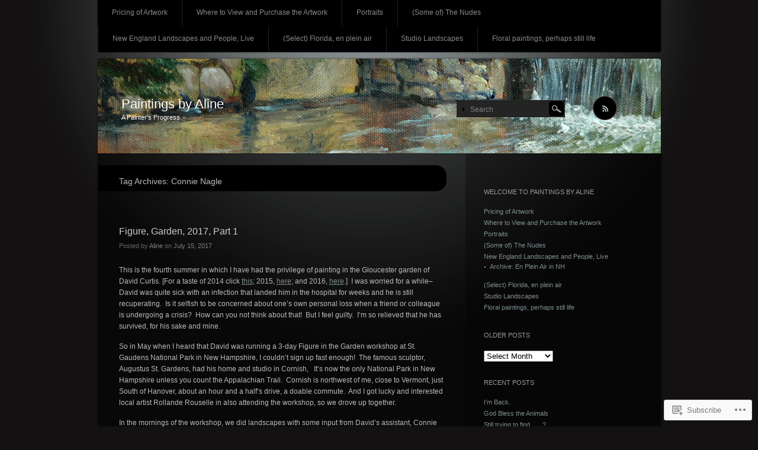

--- FILE ---
content_type: text/html; charset=UTF-8
request_url: https://paintingsbyaline.com/tag/connie-nagle/
body_size: 22591
content:
<!DOCTYPE html>
<!--[if IE 7]>
<html id="ie7" lang="en">
<![endif]-->
<!--[if IE 8]>
<html id="ie8" lang="en">
<![endif]-->
<!--[if !(IE 7) & !(IE 8)]><!-->
<html lang="en">
<!--<![endif]-->
<head>
<meta charset="UTF-8" />
<title>Connie Nagle | Paintings by Aline</title>
<link rel="profile" href="http://gmpg.org/xfn/11" />
<link rel="pingback" href="https://paintingsbyaline.com/xmlrpc.php" />
<!--[if lt IE 9]>
<script src="https://s0.wp.com/wp-content/themes/pub/piano-black/js/html5.js?m=1310598705i" type="text/javascript"></script>
<![endif]-->

<meta name='robots' content='max-image-preview:large' />

<!-- Async WordPress.com Remote Login -->
<script id="wpcom_remote_login_js">
var wpcom_remote_login_extra_auth = '';
function wpcom_remote_login_remove_dom_node_id( element_id ) {
	var dom_node = document.getElementById( element_id );
	if ( dom_node ) { dom_node.parentNode.removeChild( dom_node ); }
}
function wpcom_remote_login_remove_dom_node_classes( class_name ) {
	var dom_nodes = document.querySelectorAll( '.' + class_name );
	for ( var i = 0; i < dom_nodes.length; i++ ) {
		dom_nodes[ i ].parentNode.removeChild( dom_nodes[ i ] );
	}
}
function wpcom_remote_login_final_cleanup() {
	wpcom_remote_login_remove_dom_node_classes( "wpcom_remote_login_msg" );
	wpcom_remote_login_remove_dom_node_id( "wpcom_remote_login_key" );
	wpcom_remote_login_remove_dom_node_id( "wpcom_remote_login_validate" );
	wpcom_remote_login_remove_dom_node_id( "wpcom_remote_login_js" );
	wpcom_remote_login_remove_dom_node_id( "wpcom_request_access_iframe" );
	wpcom_remote_login_remove_dom_node_id( "wpcom_request_access_styles" );
}

// Watch for messages back from the remote login
window.addEventListener( "message", function( e ) {
	if ( e.origin === "https://r-login.wordpress.com" ) {
		var data = {};
		try {
			data = JSON.parse( e.data );
		} catch( e ) {
			wpcom_remote_login_final_cleanup();
			return;
		}

		if ( data.msg === 'LOGIN' ) {
			// Clean up the login check iframe
			wpcom_remote_login_remove_dom_node_id( "wpcom_remote_login_key" );

			var id_regex = new RegExp( /^[0-9]+$/ );
			var token_regex = new RegExp( /^.*|.*|.*$/ );
			if (
				token_regex.test( data.token )
				&& id_regex.test( data.wpcomid )
			) {
				// We have everything we need to ask for a login
				var script = document.createElement( "script" );
				script.setAttribute( "id", "wpcom_remote_login_validate" );
				script.src = '/remote-login.php?wpcom_remote_login=validate'
					+ '&wpcomid=' + data.wpcomid
					+ '&token=' + encodeURIComponent( data.token )
					+ '&host=' + window.location.protocol
					+ '//' + window.location.hostname
					+ '&postid=101384'
					+ '&is_singular=';
				document.body.appendChild( script );
			}

			return;
		}

		// Safari ITP, not logged in, so redirect
		if ( data.msg === 'LOGIN-REDIRECT' ) {
			window.location = 'https://wordpress.com/log-in?redirect_to=' + window.location.href;
			return;
		}

		// Safari ITP, storage access failed, remove the request
		if ( data.msg === 'LOGIN-REMOVE' ) {
			var css_zap = 'html { -webkit-transition: margin-top 1s; transition: margin-top 1s; } /* 9001 */ html { margin-top: 0 !important; } * html body { margin-top: 0 !important; } @media screen and ( max-width: 782px ) { html { margin-top: 0 !important; } * html body { margin-top: 0 !important; } }';
			var style_zap = document.createElement( 'style' );
			style_zap.type = 'text/css';
			style_zap.appendChild( document.createTextNode( css_zap ) );
			document.body.appendChild( style_zap );

			var e = document.getElementById( 'wpcom_request_access_iframe' );
			e.parentNode.removeChild( e );

			document.cookie = 'wordpress_com_login_access=denied; path=/; max-age=31536000';

			return;
		}

		// Safari ITP
		if ( data.msg === 'REQUEST_ACCESS' ) {
			console.log( 'request access: safari' );

			// Check ITP iframe enable/disable knob
			if ( wpcom_remote_login_extra_auth !== 'safari_itp_iframe' ) {
				return;
			}

			// If we are in a "private window" there is no ITP.
			var private_window = false;
			try {
				var opendb = window.openDatabase( null, null, null, null );
			} catch( e ) {
				private_window = true;
			}

			if ( private_window ) {
				console.log( 'private window' );
				return;
			}

			var iframe = document.createElement( 'iframe' );
			iframe.id = 'wpcom_request_access_iframe';
			iframe.setAttribute( 'scrolling', 'no' );
			iframe.setAttribute( 'sandbox', 'allow-storage-access-by-user-activation allow-scripts allow-same-origin allow-top-navigation-by-user-activation' );
			iframe.src = 'https://r-login.wordpress.com/remote-login.php?wpcom_remote_login=request_access&origin=' + encodeURIComponent( data.origin ) + '&wpcomid=' + encodeURIComponent( data.wpcomid );

			var css = 'html { -webkit-transition: margin-top 1s; transition: margin-top 1s; } /* 9001 */ html { margin-top: 46px !important; } * html body { margin-top: 46px !important; } @media screen and ( max-width: 660px ) { html { margin-top: 71px !important; } * html body { margin-top: 71px !important; } #wpcom_request_access_iframe { display: block; height: 71px !important; } } #wpcom_request_access_iframe { border: 0px; height: 46px; position: fixed; top: 0; left: 0; width: 100%; min-width: 100%; z-index: 99999; background: #23282d; } ';

			var style = document.createElement( 'style' );
			style.type = 'text/css';
			style.id = 'wpcom_request_access_styles';
			style.appendChild( document.createTextNode( css ) );
			document.body.appendChild( style );

			document.body.appendChild( iframe );
		}

		if ( data.msg === 'DONE' ) {
			wpcom_remote_login_final_cleanup();
		}
	}
}, false );

// Inject the remote login iframe after the page has had a chance to load
// more critical resources
window.addEventListener( "DOMContentLoaded", function( e ) {
	var iframe = document.createElement( "iframe" );
	iframe.style.display = "none";
	iframe.setAttribute( "scrolling", "no" );
	iframe.setAttribute( "id", "wpcom_remote_login_key" );
	iframe.src = "https://r-login.wordpress.com/remote-login.php"
		+ "?wpcom_remote_login=key"
		+ "&origin=aHR0cHM6Ly9wYWludGluZ3NieWFsaW5lLmNvbQ%3D%3D"
		+ "&wpcomid=28189118"
		+ "&time=" + Math.floor( Date.now() / 1000 );
	document.body.appendChild( iframe );
}, false );
</script>
<link rel='dns-prefetch' href='//s0.wp.com' />
<link rel="alternate" type="application/rss+xml" title="Paintings by Aline &raquo; Feed" href="https://paintingsbyaline.com/feed/" />
<link rel="alternate" type="application/rss+xml" title="Paintings by Aline &raquo; Comments Feed" href="https://paintingsbyaline.com/comments/feed/" />
<link rel="alternate" type="application/rss+xml" title="Paintings by Aline &raquo; Connie Nagle Tag Feed" href="https://paintingsbyaline.com/tag/connie-nagle/feed/" />
	<script type="text/javascript">
		/* <![CDATA[ */
		function addLoadEvent(func) {
			var oldonload = window.onload;
			if (typeof window.onload != 'function') {
				window.onload = func;
			} else {
				window.onload = function () {
					oldonload();
					func();
				}
			}
		}
		/* ]]> */
	</script>
	<link crossorigin='anonymous' rel='stylesheet' id='all-css-0-1' href='/_static/??/wp-content/mu-plugins/likes/jetpack-likes.css,/wp-content/mu-plugins/infinity/themes/pub/piano-black.css?m=1743883414j&cssminify=yes' type='text/css' media='all' />
<style id='wp-emoji-styles-inline-css'>

	img.wp-smiley, img.emoji {
		display: inline !important;
		border: none !important;
		box-shadow: none !important;
		height: 1em !important;
		width: 1em !important;
		margin: 0 0.07em !important;
		vertical-align: -0.1em !important;
		background: none !important;
		padding: 0 !important;
	}
/*# sourceURL=wp-emoji-styles-inline-css */
</style>
<link crossorigin='anonymous' rel='stylesheet' id='all-css-2-1' href='/wp-content/plugins/gutenberg-core/v22.2.0/build/styles/block-library/style.css?m=1764855221i&cssminify=yes' type='text/css' media='all' />
<style id='wp-block-library-inline-css'>
.has-text-align-justify {
	text-align:justify;
}
.has-text-align-justify{text-align:justify;}

/*# sourceURL=wp-block-library-inline-css */
</style><style id='global-styles-inline-css'>
:root{--wp--preset--aspect-ratio--square: 1;--wp--preset--aspect-ratio--4-3: 4/3;--wp--preset--aspect-ratio--3-4: 3/4;--wp--preset--aspect-ratio--3-2: 3/2;--wp--preset--aspect-ratio--2-3: 2/3;--wp--preset--aspect-ratio--16-9: 16/9;--wp--preset--aspect-ratio--9-16: 9/16;--wp--preset--color--black: #000000;--wp--preset--color--cyan-bluish-gray: #abb8c3;--wp--preset--color--white: #ffffff;--wp--preset--color--pale-pink: #f78da7;--wp--preset--color--vivid-red: #cf2e2e;--wp--preset--color--luminous-vivid-orange: #ff6900;--wp--preset--color--luminous-vivid-amber: #fcb900;--wp--preset--color--light-green-cyan: #7bdcb5;--wp--preset--color--vivid-green-cyan: #00d084;--wp--preset--color--pale-cyan-blue: #8ed1fc;--wp--preset--color--vivid-cyan-blue: #0693e3;--wp--preset--color--vivid-purple: #9b51e0;--wp--preset--gradient--vivid-cyan-blue-to-vivid-purple: linear-gradient(135deg,rgb(6,147,227) 0%,rgb(155,81,224) 100%);--wp--preset--gradient--light-green-cyan-to-vivid-green-cyan: linear-gradient(135deg,rgb(122,220,180) 0%,rgb(0,208,130) 100%);--wp--preset--gradient--luminous-vivid-amber-to-luminous-vivid-orange: linear-gradient(135deg,rgb(252,185,0) 0%,rgb(255,105,0) 100%);--wp--preset--gradient--luminous-vivid-orange-to-vivid-red: linear-gradient(135deg,rgb(255,105,0) 0%,rgb(207,46,46) 100%);--wp--preset--gradient--very-light-gray-to-cyan-bluish-gray: linear-gradient(135deg,rgb(238,238,238) 0%,rgb(169,184,195) 100%);--wp--preset--gradient--cool-to-warm-spectrum: linear-gradient(135deg,rgb(74,234,220) 0%,rgb(151,120,209) 20%,rgb(207,42,186) 40%,rgb(238,44,130) 60%,rgb(251,105,98) 80%,rgb(254,248,76) 100%);--wp--preset--gradient--blush-light-purple: linear-gradient(135deg,rgb(255,206,236) 0%,rgb(152,150,240) 100%);--wp--preset--gradient--blush-bordeaux: linear-gradient(135deg,rgb(254,205,165) 0%,rgb(254,45,45) 50%,rgb(107,0,62) 100%);--wp--preset--gradient--luminous-dusk: linear-gradient(135deg,rgb(255,203,112) 0%,rgb(199,81,192) 50%,rgb(65,88,208) 100%);--wp--preset--gradient--pale-ocean: linear-gradient(135deg,rgb(255,245,203) 0%,rgb(182,227,212) 50%,rgb(51,167,181) 100%);--wp--preset--gradient--electric-grass: linear-gradient(135deg,rgb(202,248,128) 0%,rgb(113,206,126) 100%);--wp--preset--gradient--midnight: linear-gradient(135deg,rgb(2,3,129) 0%,rgb(40,116,252) 100%);--wp--preset--font-size--small: 13px;--wp--preset--font-size--medium: 20px;--wp--preset--font-size--large: 36px;--wp--preset--font-size--x-large: 42px;--wp--preset--font-family--albert-sans: 'Albert Sans', sans-serif;--wp--preset--font-family--alegreya: Alegreya, serif;--wp--preset--font-family--arvo: Arvo, serif;--wp--preset--font-family--bodoni-moda: 'Bodoni Moda', serif;--wp--preset--font-family--bricolage-grotesque: 'Bricolage Grotesque', sans-serif;--wp--preset--font-family--cabin: Cabin, sans-serif;--wp--preset--font-family--chivo: Chivo, sans-serif;--wp--preset--font-family--commissioner: Commissioner, sans-serif;--wp--preset--font-family--cormorant: Cormorant, serif;--wp--preset--font-family--courier-prime: 'Courier Prime', monospace;--wp--preset--font-family--crimson-pro: 'Crimson Pro', serif;--wp--preset--font-family--dm-mono: 'DM Mono', monospace;--wp--preset--font-family--dm-sans: 'DM Sans', sans-serif;--wp--preset--font-family--dm-serif-display: 'DM Serif Display', serif;--wp--preset--font-family--domine: Domine, serif;--wp--preset--font-family--eb-garamond: 'EB Garamond', serif;--wp--preset--font-family--epilogue: Epilogue, sans-serif;--wp--preset--font-family--fahkwang: Fahkwang, sans-serif;--wp--preset--font-family--figtree: Figtree, sans-serif;--wp--preset--font-family--fira-sans: 'Fira Sans', sans-serif;--wp--preset--font-family--fjalla-one: 'Fjalla One', sans-serif;--wp--preset--font-family--fraunces: Fraunces, serif;--wp--preset--font-family--gabarito: Gabarito, system-ui;--wp--preset--font-family--ibm-plex-mono: 'IBM Plex Mono', monospace;--wp--preset--font-family--ibm-plex-sans: 'IBM Plex Sans', sans-serif;--wp--preset--font-family--ibarra-real-nova: 'Ibarra Real Nova', serif;--wp--preset--font-family--instrument-serif: 'Instrument Serif', serif;--wp--preset--font-family--inter: Inter, sans-serif;--wp--preset--font-family--josefin-sans: 'Josefin Sans', sans-serif;--wp--preset--font-family--jost: Jost, sans-serif;--wp--preset--font-family--libre-baskerville: 'Libre Baskerville', serif;--wp--preset--font-family--libre-franklin: 'Libre Franklin', sans-serif;--wp--preset--font-family--literata: Literata, serif;--wp--preset--font-family--lora: Lora, serif;--wp--preset--font-family--merriweather: Merriweather, serif;--wp--preset--font-family--montserrat: Montserrat, sans-serif;--wp--preset--font-family--newsreader: Newsreader, serif;--wp--preset--font-family--noto-sans-mono: 'Noto Sans Mono', sans-serif;--wp--preset--font-family--nunito: Nunito, sans-serif;--wp--preset--font-family--open-sans: 'Open Sans', sans-serif;--wp--preset--font-family--overpass: Overpass, sans-serif;--wp--preset--font-family--pt-serif: 'PT Serif', serif;--wp--preset--font-family--petrona: Petrona, serif;--wp--preset--font-family--piazzolla: Piazzolla, serif;--wp--preset--font-family--playfair-display: 'Playfair Display', serif;--wp--preset--font-family--plus-jakarta-sans: 'Plus Jakarta Sans', sans-serif;--wp--preset--font-family--poppins: Poppins, sans-serif;--wp--preset--font-family--raleway: Raleway, sans-serif;--wp--preset--font-family--roboto: Roboto, sans-serif;--wp--preset--font-family--roboto-slab: 'Roboto Slab', serif;--wp--preset--font-family--rubik: Rubik, sans-serif;--wp--preset--font-family--rufina: Rufina, serif;--wp--preset--font-family--sora: Sora, sans-serif;--wp--preset--font-family--source-sans-3: 'Source Sans 3', sans-serif;--wp--preset--font-family--source-serif-4: 'Source Serif 4', serif;--wp--preset--font-family--space-mono: 'Space Mono', monospace;--wp--preset--font-family--syne: Syne, sans-serif;--wp--preset--font-family--texturina: Texturina, serif;--wp--preset--font-family--urbanist: Urbanist, sans-serif;--wp--preset--font-family--work-sans: 'Work Sans', sans-serif;--wp--preset--spacing--20: 0.44rem;--wp--preset--spacing--30: 0.67rem;--wp--preset--spacing--40: 1rem;--wp--preset--spacing--50: 1.5rem;--wp--preset--spacing--60: 2.25rem;--wp--preset--spacing--70: 3.38rem;--wp--preset--spacing--80: 5.06rem;--wp--preset--shadow--natural: 6px 6px 9px rgba(0, 0, 0, 0.2);--wp--preset--shadow--deep: 12px 12px 50px rgba(0, 0, 0, 0.4);--wp--preset--shadow--sharp: 6px 6px 0px rgba(0, 0, 0, 0.2);--wp--preset--shadow--outlined: 6px 6px 0px -3px rgb(255, 255, 255), 6px 6px rgb(0, 0, 0);--wp--preset--shadow--crisp: 6px 6px 0px rgb(0, 0, 0);}:where(.is-layout-flex){gap: 0.5em;}:where(.is-layout-grid){gap: 0.5em;}body .is-layout-flex{display: flex;}.is-layout-flex{flex-wrap: wrap;align-items: center;}.is-layout-flex > :is(*, div){margin: 0;}body .is-layout-grid{display: grid;}.is-layout-grid > :is(*, div){margin: 0;}:where(.wp-block-columns.is-layout-flex){gap: 2em;}:where(.wp-block-columns.is-layout-grid){gap: 2em;}:where(.wp-block-post-template.is-layout-flex){gap: 1.25em;}:where(.wp-block-post-template.is-layout-grid){gap: 1.25em;}.has-black-color{color: var(--wp--preset--color--black) !important;}.has-cyan-bluish-gray-color{color: var(--wp--preset--color--cyan-bluish-gray) !important;}.has-white-color{color: var(--wp--preset--color--white) !important;}.has-pale-pink-color{color: var(--wp--preset--color--pale-pink) !important;}.has-vivid-red-color{color: var(--wp--preset--color--vivid-red) !important;}.has-luminous-vivid-orange-color{color: var(--wp--preset--color--luminous-vivid-orange) !important;}.has-luminous-vivid-amber-color{color: var(--wp--preset--color--luminous-vivid-amber) !important;}.has-light-green-cyan-color{color: var(--wp--preset--color--light-green-cyan) !important;}.has-vivid-green-cyan-color{color: var(--wp--preset--color--vivid-green-cyan) !important;}.has-pale-cyan-blue-color{color: var(--wp--preset--color--pale-cyan-blue) !important;}.has-vivid-cyan-blue-color{color: var(--wp--preset--color--vivid-cyan-blue) !important;}.has-vivid-purple-color{color: var(--wp--preset--color--vivid-purple) !important;}.has-black-background-color{background-color: var(--wp--preset--color--black) !important;}.has-cyan-bluish-gray-background-color{background-color: var(--wp--preset--color--cyan-bluish-gray) !important;}.has-white-background-color{background-color: var(--wp--preset--color--white) !important;}.has-pale-pink-background-color{background-color: var(--wp--preset--color--pale-pink) !important;}.has-vivid-red-background-color{background-color: var(--wp--preset--color--vivid-red) !important;}.has-luminous-vivid-orange-background-color{background-color: var(--wp--preset--color--luminous-vivid-orange) !important;}.has-luminous-vivid-amber-background-color{background-color: var(--wp--preset--color--luminous-vivid-amber) !important;}.has-light-green-cyan-background-color{background-color: var(--wp--preset--color--light-green-cyan) !important;}.has-vivid-green-cyan-background-color{background-color: var(--wp--preset--color--vivid-green-cyan) !important;}.has-pale-cyan-blue-background-color{background-color: var(--wp--preset--color--pale-cyan-blue) !important;}.has-vivid-cyan-blue-background-color{background-color: var(--wp--preset--color--vivid-cyan-blue) !important;}.has-vivid-purple-background-color{background-color: var(--wp--preset--color--vivid-purple) !important;}.has-black-border-color{border-color: var(--wp--preset--color--black) !important;}.has-cyan-bluish-gray-border-color{border-color: var(--wp--preset--color--cyan-bluish-gray) !important;}.has-white-border-color{border-color: var(--wp--preset--color--white) !important;}.has-pale-pink-border-color{border-color: var(--wp--preset--color--pale-pink) !important;}.has-vivid-red-border-color{border-color: var(--wp--preset--color--vivid-red) !important;}.has-luminous-vivid-orange-border-color{border-color: var(--wp--preset--color--luminous-vivid-orange) !important;}.has-luminous-vivid-amber-border-color{border-color: var(--wp--preset--color--luminous-vivid-amber) !important;}.has-light-green-cyan-border-color{border-color: var(--wp--preset--color--light-green-cyan) !important;}.has-vivid-green-cyan-border-color{border-color: var(--wp--preset--color--vivid-green-cyan) !important;}.has-pale-cyan-blue-border-color{border-color: var(--wp--preset--color--pale-cyan-blue) !important;}.has-vivid-cyan-blue-border-color{border-color: var(--wp--preset--color--vivid-cyan-blue) !important;}.has-vivid-purple-border-color{border-color: var(--wp--preset--color--vivid-purple) !important;}.has-vivid-cyan-blue-to-vivid-purple-gradient-background{background: var(--wp--preset--gradient--vivid-cyan-blue-to-vivid-purple) !important;}.has-light-green-cyan-to-vivid-green-cyan-gradient-background{background: var(--wp--preset--gradient--light-green-cyan-to-vivid-green-cyan) !important;}.has-luminous-vivid-amber-to-luminous-vivid-orange-gradient-background{background: var(--wp--preset--gradient--luminous-vivid-amber-to-luminous-vivid-orange) !important;}.has-luminous-vivid-orange-to-vivid-red-gradient-background{background: var(--wp--preset--gradient--luminous-vivid-orange-to-vivid-red) !important;}.has-very-light-gray-to-cyan-bluish-gray-gradient-background{background: var(--wp--preset--gradient--very-light-gray-to-cyan-bluish-gray) !important;}.has-cool-to-warm-spectrum-gradient-background{background: var(--wp--preset--gradient--cool-to-warm-spectrum) !important;}.has-blush-light-purple-gradient-background{background: var(--wp--preset--gradient--blush-light-purple) !important;}.has-blush-bordeaux-gradient-background{background: var(--wp--preset--gradient--blush-bordeaux) !important;}.has-luminous-dusk-gradient-background{background: var(--wp--preset--gradient--luminous-dusk) !important;}.has-pale-ocean-gradient-background{background: var(--wp--preset--gradient--pale-ocean) !important;}.has-electric-grass-gradient-background{background: var(--wp--preset--gradient--electric-grass) !important;}.has-midnight-gradient-background{background: var(--wp--preset--gradient--midnight) !important;}.has-small-font-size{font-size: var(--wp--preset--font-size--small) !important;}.has-medium-font-size{font-size: var(--wp--preset--font-size--medium) !important;}.has-large-font-size{font-size: var(--wp--preset--font-size--large) !important;}.has-x-large-font-size{font-size: var(--wp--preset--font-size--x-large) !important;}.has-albert-sans-font-family{font-family: var(--wp--preset--font-family--albert-sans) !important;}.has-alegreya-font-family{font-family: var(--wp--preset--font-family--alegreya) !important;}.has-arvo-font-family{font-family: var(--wp--preset--font-family--arvo) !important;}.has-bodoni-moda-font-family{font-family: var(--wp--preset--font-family--bodoni-moda) !important;}.has-bricolage-grotesque-font-family{font-family: var(--wp--preset--font-family--bricolage-grotesque) !important;}.has-cabin-font-family{font-family: var(--wp--preset--font-family--cabin) !important;}.has-chivo-font-family{font-family: var(--wp--preset--font-family--chivo) !important;}.has-commissioner-font-family{font-family: var(--wp--preset--font-family--commissioner) !important;}.has-cormorant-font-family{font-family: var(--wp--preset--font-family--cormorant) !important;}.has-courier-prime-font-family{font-family: var(--wp--preset--font-family--courier-prime) !important;}.has-crimson-pro-font-family{font-family: var(--wp--preset--font-family--crimson-pro) !important;}.has-dm-mono-font-family{font-family: var(--wp--preset--font-family--dm-mono) !important;}.has-dm-sans-font-family{font-family: var(--wp--preset--font-family--dm-sans) !important;}.has-dm-serif-display-font-family{font-family: var(--wp--preset--font-family--dm-serif-display) !important;}.has-domine-font-family{font-family: var(--wp--preset--font-family--domine) !important;}.has-eb-garamond-font-family{font-family: var(--wp--preset--font-family--eb-garamond) !important;}.has-epilogue-font-family{font-family: var(--wp--preset--font-family--epilogue) !important;}.has-fahkwang-font-family{font-family: var(--wp--preset--font-family--fahkwang) !important;}.has-figtree-font-family{font-family: var(--wp--preset--font-family--figtree) !important;}.has-fira-sans-font-family{font-family: var(--wp--preset--font-family--fira-sans) !important;}.has-fjalla-one-font-family{font-family: var(--wp--preset--font-family--fjalla-one) !important;}.has-fraunces-font-family{font-family: var(--wp--preset--font-family--fraunces) !important;}.has-gabarito-font-family{font-family: var(--wp--preset--font-family--gabarito) !important;}.has-ibm-plex-mono-font-family{font-family: var(--wp--preset--font-family--ibm-plex-mono) !important;}.has-ibm-plex-sans-font-family{font-family: var(--wp--preset--font-family--ibm-plex-sans) !important;}.has-ibarra-real-nova-font-family{font-family: var(--wp--preset--font-family--ibarra-real-nova) !important;}.has-instrument-serif-font-family{font-family: var(--wp--preset--font-family--instrument-serif) !important;}.has-inter-font-family{font-family: var(--wp--preset--font-family--inter) !important;}.has-josefin-sans-font-family{font-family: var(--wp--preset--font-family--josefin-sans) !important;}.has-jost-font-family{font-family: var(--wp--preset--font-family--jost) !important;}.has-libre-baskerville-font-family{font-family: var(--wp--preset--font-family--libre-baskerville) !important;}.has-libre-franklin-font-family{font-family: var(--wp--preset--font-family--libre-franklin) !important;}.has-literata-font-family{font-family: var(--wp--preset--font-family--literata) !important;}.has-lora-font-family{font-family: var(--wp--preset--font-family--lora) !important;}.has-merriweather-font-family{font-family: var(--wp--preset--font-family--merriweather) !important;}.has-montserrat-font-family{font-family: var(--wp--preset--font-family--montserrat) !important;}.has-newsreader-font-family{font-family: var(--wp--preset--font-family--newsreader) !important;}.has-noto-sans-mono-font-family{font-family: var(--wp--preset--font-family--noto-sans-mono) !important;}.has-nunito-font-family{font-family: var(--wp--preset--font-family--nunito) !important;}.has-open-sans-font-family{font-family: var(--wp--preset--font-family--open-sans) !important;}.has-overpass-font-family{font-family: var(--wp--preset--font-family--overpass) !important;}.has-pt-serif-font-family{font-family: var(--wp--preset--font-family--pt-serif) !important;}.has-petrona-font-family{font-family: var(--wp--preset--font-family--petrona) !important;}.has-piazzolla-font-family{font-family: var(--wp--preset--font-family--piazzolla) !important;}.has-playfair-display-font-family{font-family: var(--wp--preset--font-family--playfair-display) !important;}.has-plus-jakarta-sans-font-family{font-family: var(--wp--preset--font-family--plus-jakarta-sans) !important;}.has-poppins-font-family{font-family: var(--wp--preset--font-family--poppins) !important;}.has-raleway-font-family{font-family: var(--wp--preset--font-family--raleway) !important;}.has-roboto-font-family{font-family: var(--wp--preset--font-family--roboto) !important;}.has-roboto-slab-font-family{font-family: var(--wp--preset--font-family--roboto-slab) !important;}.has-rubik-font-family{font-family: var(--wp--preset--font-family--rubik) !important;}.has-rufina-font-family{font-family: var(--wp--preset--font-family--rufina) !important;}.has-sora-font-family{font-family: var(--wp--preset--font-family--sora) !important;}.has-source-sans-3-font-family{font-family: var(--wp--preset--font-family--source-sans-3) !important;}.has-source-serif-4-font-family{font-family: var(--wp--preset--font-family--source-serif-4) !important;}.has-space-mono-font-family{font-family: var(--wp--preset--font-family--space-mono) !important;}.has-syne-font-family{font-family: var(--wp--preset--font-family--syne) !important;}.has-texturina-font-family{font-family: var(--wp--preset--font-family--texturina) !important;}.has-urbanist-font-family{font-family: var(--wp--preset--font-family--urbanist) !important;}.has-work-sans-font-family{font-family: var(--wp--preset--font-family--work-sans) !important;}
/*# sourceURL=global-styles-inline-css */
</style>

<style id='classic-theme-styles-inline-css'>
/*! This file is auto-generated */
.wp-block-button__link{color:#fff;background-color:#32373c;border-radius:9999px;box-shadow:none;text-decoration:none;padding:calc(.667em + 2px) calc(1.333em + 2px);font-size:1.125em}.wp-block-file__button{background:#32373c;color:#fff;text-decoration:none}
/*# sourceURL=/wp-includes/css/classic-themes.min.css */
</style>
<link crossorigin='anonymous' rel='stylesheet' id='all-css-4-1' href='/_static/??-eJyFj10KwkAMhC9kGmqL1gfxLLvbWFf3j83W4u1NEbQi1JeQDPMNGZwSmBgKhYLJjYMNjCZqF82NcVvVXVUDW58cQaZ71WJvubwdwOXhqDLMG1wE+RE+WZlE90mV2eGpt4ocebGtYVMSBrROmZhBprejh3IRkH+4l4xp1JisChG0U+aGf3/LJC0GWQcU1+JcgwaKIN1VsTF8HXB2yuYZPfljvW/r3aFpmu76BFSAgwk=&cssminify=yes' type='text/css' media='all' />
<link crossorigin='anonymous' rel='stylesheet' id='print-css-5-1' href='/wp-content/mu-plugins/global-print/global-print.css?m=1465851035i&cssminify=yes' type='text/css' media='print' />
<style id='jetpack-global-styles-frontend-style-inline-css'>
:root { --font-headings: unset; --font-base: unset; --font-headings-default: -apple-system,BlinkMacSystemFont,"Segoe UI",Roboto,Oxygen-Sans,Ubuntu,Cantarell,"Helvetica Neue",sans-serif; --font-base-default: -apple-system,BlinkMacSystemFont,"Segoe UI",Roboto,Oxygen-Sans,Ubuntu,Cantarell,"Helvetica Neue",sans-serif;}
/*# sourceURL=jetpack-global-styles-frontend-style-inline-css */
</style>
<link crossorigin='anonymous' rel='stylesheet' id='all-css-8-1' href='/_static/??-eJyNjcEKwjAQRH/IuFRT6kX8FNkmS5K6yQY3Qfx7bfEiXrwM82B4A49qnJRGpUHupnIPqSgs1Cq624chi6zhO5OCRryTR++fW00l7J3qDv43XVNxoOISsmEJol/wY2uR8vs3WggsM/I6uOTzMI3Hw8lOg11eUT1JKA==&cssminify=yes' type='text/css' media='all' />
<script type="text/javascript" id="wpcom-actionbar-placeholder-js-extra">
/* <![CDATA[ */
var actionbardata = {"siteID":"28189118","postID":"0","siteURL":"https://paintingsbyaline.com","xhrURL":"https://paintingsbyaline.com/wp-admin/admin-ajax.php","nonce":"b9a2150171","isLoggedIn":"","statusMessage":"","subsEmailDefault":"instantly","proxyScriptUrl":"https://s0.wp.com/wp-content/js/wpcom-proxy-request.js?m=1513050504i&amp;ver=20211021","i18n":{"followedText":"New posts from this site will now appear in your \u003Ca href=\"https://wordpress.com/reader\"\u003EReader\u003C/a\u003E","foldBar":"Collapse this bar","unfoldBar":"Expand this bar","shortLinkCopied":"Shortlink copied to clipboard."}};
//# sourceURL=wpcom-actionbar-placeholder-js-extra
/* ]]> */
</script>
<script type="text/javascript" id="jetpack-mu-wpcom-settings-js-before">
/* <![CDATA[ */
var JETPACK_MU_WPCOM_SETTINGS = {"assetsUrl":"https://s0.wp.com/wp-content/mu-plugins/jetpack-mu-wpcom-plugin/moon/jetpack_vendor/automattic/jetpack-mu-wpcom/src/build/"};
//# sourceURL=jetpack-mu-wpcom-settings-js-before
/* ]]> */
</script>
<script crossorigin='anonymous' type='text/javascript'  src='/wp-content/js/rlt-proxy.js?m=1720530689i'></script>
<script type="text/javascript" id="rlt-proxy-js-after">
/* <![CDATA[ */
	rltInitialize( {"token":null,"iframeOrigins":["https:\/\/widgets.wp.com"]} );
//# sourceURL=rlt-proxy-js-after
/* ]]> */
</script>
<link rel="EditURI" type="application/rsd+xml" title="RSD" href="https://paintingsbyaline.wordpress.com/xmlrpc.php?rsd" />
<meta name="generator" content="WordPress.com" />

<!-- Jetpack Open Graph Tags -->
<meta property="og:type" content="website" />
<meta property="og:title" content="Connie Nagle &#8211; Paintings by Aline" />
<meta property="og:url" content="https://paintingsbyaline.com/tag/connie-nagle/" />
<meta property="og:site_name" content="Paintings by Aline" />
<meta property="og:image" content="https://secure.gravatar.com/blavatar/2c7cc96ac67aa5b7ef70bc762fd0e54f92f2d9b594827580bebd8f7a0308be8e?s=200&#038;ts=1768364062" />
<meta property="og:image:width" content="200" />
<meta property="og:image:height" content="200" />
<meta property="og:image:alt" content="" />
<meta property="og:locale" content="en_US" />
<meta name="twitter:creator" content="@alottermaccom" />
<meta name="twitter:site" content="@alottermaccom" />

<!-- End Jetpack Open Graph Tags -->
<link rel="shortcut icon" type="image/x-icon" href="https://secure.gravatar.com/blavatar/2c7cc96ac67aa5b7ef70bc762fd0e54f92f2d9b594827580bebd8f7a0308be8e?s=32" sizes="16x16" />
<link rel="icon" type="image/x-icon" href="https://secure.gravatar.com/blavatar/2c7cc96ac67aa5b7ef70bc762fd0e54f92f2d9b594827580bebd8f7a0308be8e?s=32" sizes="16x16" />
<link rel="apple-touch-icon" href="https://secure.gravatar.com/blavatar/2c7cc96ac67aa5b7ef70bc762fd0e54f92f2d9b594827580bebd8f7a0308be8e?s=114" />
<link rel='openid.server' href='https://paintingsbyaline.com/?openidserver=1' />
<link rel='openid.delegate' href='https://paintingsbyaline.com/' />
<link rel="search" type="application/opensearchdescription+xml" href="https://paintingsbyaline.com/osd.xml" title="Paintings by Aline" />
<link rel="search" type="application/opensearchdescription+xml" href="https://s1.wp.com/opensearch.xml" title="WordPress.com" />
<meta name="theme-color" content="#131111" />
<meta name="description" content="Posts about Connie Nagle written by Aline" />
	<style type="text/css">
			#site-title a,
		#site-description {
			color: #ffffff !important;
		}
		</style>
	<style type="text/css" id="custom-background-css">
body.custom-background { background-color: #131111; }
</style>
	<link crossorigin='anonymous' rel='stylesheet' id='all-css-0-3' href='/_static/??-eJyVjkEKwkAMRS9kG2rR4kI8irTpIGknyTCZ0OtXsRXc6fJ9Ho8PS6pQpQQpwF6l6A8SgymU1OO8MbCqwJ0EYYiKs4EtlEKu0ewAvxdYR4/BAPusbiF+pH34N/i+5BRHMB8MM6VC+pS/qGaSV/nG16Y7tZfu3DbHaQXdH15M&cssminify=yes' type='text/css' media='all' />
</head>

<body class="archive tag tag-connie-nagle tag-583907586 custom-background wp-theme-pubpiano-black customizer-styles-applied single-author jetpack-reblog-enabled">
<div id="wrapper">
	<div id="page" class="hfeed">
		<nav id="access" role="navigation">
			<h1 class="section-heading">Main menu</h1>
			<div class="skip-link screen-reader-text"><a href="#content" title="Skip to content">Skip to content</a></div>
			<div class="menu-header"><ul id="menu-paintings-by-aline" class="menu"><li id="menu-item-28905" class="menu-item menu-item-type-post_type menu-item-object-page menu-item-28905"><a href="https://paintingsbyaline.com/welcome-to-paintings-by-aline/where-to-view-and-purchase-the-artwork/pricing-of-artwork/">Pricing of Artwork</a></li>
<li id="menu-item-28906" class="menu-item menu-item-type-post_type menu-item-object-page menu-item-28906"><a href="https://paintingsbyaline.com/welcome-to-paintings-by-aline/where-to-view-and-purchase-the-artwork/">Where to View and Purchase the Artwork</a></li>
<li id="menu-item-23861" class="menu-item menu-item-type-post_type menu-item-object-page menu-item-23861"><a href="https://paintingsbyaline.com/welcome-to-paintings-by-aline/portraits/">Portraits</a></li>
<li id="menu-item-23862" class="menu-item menu-item-type-post_type menu-item-object-page menu-item-23862"><a href="https://paintingsbyaline.com/welcome-to-paintings-by-aline/about/">(Some of) The Nudes</a></li>
<li id="menu-item-521" class="menu-item menu-item-type-post_type menu-item-object-page menu-item-has-children menu-item-521"><a href="https://paintingsbyaline.com/welcome-to-paintings-by-aline/recent-paintings-and-drawings/">New England Landscapes and People, Live</a>
<ul class="sub-menu">
	<li id="menu-item-522" class="menu-item menu-item-type-post_type menu-item-object-page menu-item-522"><a href="https://paintingsbyaline.com/welcome-to-paintings-by-aline/en-plein-air-in-nh/">Archive: En Plein Air in NH</a></li>
</ul>
</li>
<li id="menu-item-23860" class="menu-item menu-item-type-post_type menu-item-object-page menu-item-23860"><a href="https://paintingsbyaline.com/welcome-to-paintings-by-aline/florida-en-plein-air/">(Select) Florida, en plein air</a></li>
<li id="menu-item-23855" class="menu-item menu-item-type-post_type menu-item-object-page menu-item-23855"><a href="https://paintingsbyaline.com/welcome-to-paintings-by-aline/studio-landscapes/">Studio Landscapes</a></li>
<li id="menu-item-99141" class="menu-item menu-item-type-post_type menu-item-object-page menu-item-99141"><a href="https://paintingsbyaline.com/welcome-to-paintings-by-aline/recent-paintings-and-drawings/floral-paintings-perhaps-still-life/">Floral paintings, perhaps still life</a></li>
</ul></div>		</nav><!-- #access -->

		<header id="branding" role="banner">
			<div class="site-branding">
				<h1 id="site-title"><a href="https://paintingsbyaline.com/" title="Paintings by Aline" rel="home">Paintings by Aline</a></h1>
				<h2 id="site-description">A Painter&#039;s Progress</h2>
			</div>

						<a class="site-image"  href="https://paintingsbyaline.com/" title="Paintings by Aline" rel="home">
				<img src="https://paintingsbyaline.com/wp-content/uploads/2011/11/griffin-park-dam.jpg" width="951" height="160" alt="" />
			</a>
			
			<div id="header-meta">
							<form method="get" id="search-area" action="https://paintingsbyaline.com/">
					<div><input type="text" value="Search" name="s" id="search-input" onfocus="this.value='';" /></div>
					<div><input type="image" src="https://s0.wp.com/wp-content/themes/pub/piano-black/img/search-button.gif?m=1303418905i" alt="Search" title="Search" id="search-button" /></div>
				</form>
							<a href="https://paintingsbyaline.com/feed/" id="rss-feed" title="RSS Feed">RSS</a>
						</div><!-- #header-meta -->

		</header><!-- #branding -->

		<div id="main">
		<section id="primary">
			<div id="content" role="main">

				<header class="page-header">
					<h1 class="page-title">
						Tag Archives: <span>Connie Nagle</span>					</h1>
				</header>

				
								
					
<article id="post-101384" class="post-101384 post type-post status-publish format-standard hentry category-art category-art-artist-painter category-artist category-exhibits category-figurative category-flowers category-landscape category-model category-new-hampshire category-oil-painting category-outdoor-painting category-painter category-painting category-paintings category-plants category-plein-air category-portraits category-wolfboro category-workshops tag-connie-nagle tag-cornish tag-david-curtis tag-flowers tag-gloucester tag-maryanne-thompson tag-st-gaudens">
	<header class="entry-header">
		<h1 class="entry-title"><a href="https://paintingsbyaline.com/2017/07/15/figure-garden-2017-part-1/" rel="bookmark">Figure, Garden, 2017, Part&nbsp;1</a></h1>

				<div class="entry-meta">
			<span class="sep">Posted by </span><span class="author vcard"><a class="url fn n" href="https://paintingsbyaline.com/author/paintingsbyaline/" title="View all posts by Aline">Aline</a></span><span class="sep post-date"> on </span><a class="entry-date-link" href="https://paintingsbyaline.com/2017/07/15/figure-garden-2017-part-1/" rel="bookmark"><time class="entry-date" datetime="2017-07-15T19:46:26-04:00" pubdate>July 15, 2017</time></a>					</div><!-- .entry-meta -->
			</header><!-- .entry-header -->

		<div class="entry-content">
		<p>This is the fourth summer in which I have had the privilege of painting in the Gloucester garden of David Curtis. [For a taste of 2014 click <a href="https://paintingsbyaline.com/2014/08/04/new-to-me-teacher-david-curtis/">this</a>; 2015, <a href="https://paintingsbyaline.com/2015/09/04/fabulous/">here</a>; and 2016, <a href="https://paintingsbyaline.com/2016/09/30/new-crop-of-figure-in-the-landscape/">here</a>.]  I was worried for a while&#8211;David was quite sick with an infection that landed him in the hospital for weeks and he is still recuperating.  Is it selfish to be concerned about one&#8217;s own personal loss when a friend or colleague is undergoing a crisis?  How can you not think about that!  But I feel guilty.  I&#8217;m so relieved that he has survived, for his sake and mine.</p>
<p>So in May when I heard that David was running a 3-day Figure in the Garden workshop at St. Gaudens National Park in New Hampshire, I couldn&#8217;t sign up fast enough!  The famous sculptor, Augustus St. Gardens, had his home and studio in Cornish,   It&#8217;s now the only National Park in New Hampshire unless you count the Appalachian Trail.  Cornish is northwest of me, close to Vermont, just South of Hanover, about an hour and a half&#8217;s drive, a doable commute.  And I got lucky and interested local artist Rollande Rouselle in also attending the workshop, so we drove up together.</p>
<p>In the mornings of the workshop, we did landscapes with some input from David&#8217;s assistant, Connie Nagle.    In the afternoon, Connie was our model, taking the same pose for all three afternoons.  The third afternoon, Friday, got scratched for Rollande and me due to rain in the forecast.  (David offered and we accepted the substitute of three Sundays in Gloucester.)  So the painting below represents the two afternoons plus some perfecting touches in the home studio.</p>
<div data-shortcode="caption" id="attachment_101429" style="width: 1721px" class="wp-caption alignnone"><img aria-describedby="caption-attachment-101429" data-attachment-id="101429" data-permalink="https://paintingsbyaline.com/2017/07/15/figure-garden-2017-part-1/at-st-gaudens-studio/" data-orig-file="https://paintingsbyaline.com/wp-content/uploads/2017/07/dsc_0032.jpg" data-orig-size="1711,2207" data-comments-opened="1" data-image-meta="{&quot;aperture&quot;:&quot;4.5&quot;,&quot;credit&quot;:&quot;Aline Lotter&quot;,&quot;camera&quot;:&quot;NIKON D70&quot;,&quot;caption&quot;:&quot;&quot;,&quot;created_timestamp&quot;:&quot;1500032730&quot;,&quot;copyright&quot;:&quot;Aline Lotter&quot;,&quot;focal_length&quot;:&quot;70&quot;,&quot;iso&quot;:&quot;200&quot;,&quot;shutter_speed&quot;:&quot;0.4&quot;,&quot;title&quot;:&quot;At St Gaudens&#039; Studio&quot;,&quot;orientation&quot;:&quot;1&quot;}" data-image-title="At St Gaudens&amp;#8217; Studio" data-image-description="" data-image-caption="&lt;p&gt;At St. Gaudens&amp;#8217; Studio&lt;/p&gt;
" data-medium-file="https://paintingsbyaline.com/wp-content/uploads/2017/07/dsc_0032.jpg?w=233" data-large-file="https://paintingsbyaline.com/wp-content/uploads/2017/07/dsc_0032.jpg?w=549" class="alignnone size-full wp-image-101429" src="https://paintingsbyaline.com/wp-content/uploads/2017/07/dsc_0032.jpg?w=549" alt="At St Gaudens' Studio"   srcset="https://paintingsbyaline.com/wp-content/uploads/2017/07/dsc_0032.jpg 1711w, https://paintingsbyaline.com/wp-content/uploads/2017/07/dsc_0032.jpg?w=116&amp;h=150 116w, https://paintingsbyaline.com/wp-content/uploads/2017/07/dsc_0032.jpg?w=233&amp;h=300 233w, https://paintingsbyaline.com/wp-content/uploads/2017/07/dsc_0032.jpg?w=768&amp;h=991 768w, https://paintingsbyaline.com/wp-content/uploads/2017/07/dsc_0032.jpg?w=794&amp;h=1024 794w, https://paintingsbyaline.com/wp-content/uploads/2017/07/dsc_0032.jpg?w=1440&amp;h=1857 1440w" sizes="(max-width: 1711px) 100vw, 1711px" /><p id="caption-attachment-101429" class="wp-caption-text">At St. Gaudens&#8217; Studio</p></div>
<p>The next three Sundays we painted in David&#8217;s Gloucester garden.  Connie was back as the model for the first two Sundays, and held the same pose both days.  I chose to try a portrait of Connie on the second Sunday instead of working on the garden painting.  That portrait is still not fit for public viewing, but the Garden one is, I believe, successful.  In my studio, I added a few objects to the painting that weren&#8217;t there in fact:  frog in the foreground and child in the background.</p>
<div data-shortcode="caption" id="attachment_101431" style="width: 1891px" class="wp-caption alignnone"><img aria-describedby="caption-attachment-101431" data-attachment-id="101431" data-permalink="https://paintingsbyaline.com/2017/07/15/figure-garden-2017-part-1/connie-behind-the-giant-tree/" data-orig-file="https://paintingsbyaline.com/wp-content/uploads/2017/07/dsc_0036.jpg" data-orig-size="1881,2391" data-comments-opened="1" data-image-meta="{&quot;aperture&quot;:&quot;4.5&quot;,&quot;credit&quot;:&quot;&quot;,&quot;camera&quot;:&quot;NIKON D70&quot;,&quot;caption&quot;:&quot;Hide &#039;n Seek&quot;,&quot;created_timestamp&quot;:&quot;1500033281&quot;,&quot;copyright&quot;:&quot;&quot;,&quot;focal_length&quot;:&quot;70&quot;,&quot;iso&quot;:&quot;200&quot;,&quot;shutter_speed&quot;:&quot;0.5&quot;,&quot;title&quot;:&quot;Connie behind the Giant Tree&quot;,&quot;orientation&quot;:&quot;1&quot;}" data-image-title="Connie behind the Giant Tree" data-image-description="" data-image-caption="&lt;p&gt;Hide &amp;#8216;n Seek&lt;/p&gt;
" data-medium-file="https://paintingsbyaline.com/wp-content/uploads/2017/07/dsc_0036.jpg?w=236" data-large-file="https://paintingsbyaline.com/wp-content/uploads/2017/07/dsc_0036.jpg?w=549" class="alignnone size-full wp-image-101431" src="https://paintingsbyaline.com/wp-content/uploads/2017/07/dsc_0036.jpg?w=549" alt="Connie behind the Giant Tree"   srcset="https://paintingsbyaline.com/wp-content/uploads/2017/07/dsc_0036.jpg 1881w, https://paintingsbyaline.com/wp-content/uploads/2017/07/dsc_0036.jpg?w=118&amp;h=150 118w, https://paintingsbyaline.com/wp-content/uploads/2017/07/dsc_0036.jpg?w=236&amp;h=300 236w, https://paintingsbyaline.com/wp-content/uploads/2017/07/dsc_0036.jpg?w=768&amp;h=976 768w, https://paintingsbyaline.com/wp-content/uploads/2017/07/dsc_0036.jpg?w=806&amp;h=1024 806w, https://paintingsbyaline.com/wp-content/uploads/2017/07/dsc_0036.jpg?w=1440&amp;h=1830 1440w" sizes="(max-width: 1881px) 100vw, 1881px" /><p id="caption-attachment-101431" class="wp-caption-text">Hide &#8216;n Seek</p></div>
<p>The third Sunday was this past Sunday.  Our model was Maryanne Thompson, another artist.  She wore the same dress that she posed in last season in the painting I called &#8220;Diamond Bracelet&#8221;&#8211;see it <a href="https://paintingsbyaline.com/2016/09/30/new-crop-of-figure-in-the-landscape/">here</a>.</p>
<div data-shortcode="caption" id="attachment_101430" style="width: 2449px" class="wp-caption alignnone"><img aria-describedby="caption-attachment-101430" data-attachment-id="101430" data-permalink="https://paintingsbyaline.com/2017/07/15/figure-garden-2017-part-1/dsc_0035-3/" data-orig-file="https://paintingsbyaline.com/wp-content/uploads/2017/07/dsc_0035.jpg" data-orig-size="2439,1932" data-comments-opened="1" data-image-meta="{&quot;aperture&quot;:&quot;4.5&quot;,&quot;credit&quot;:&quot;&quot;,&quot;camera&quot;:&quot;NIKON D70&quot;,&quot;caption&quot;:&quot;&quot;,&quot;created_timestamp&quot;:&quot;1500033132&quot;,&quot;copyright&quot;:&quot;&quot;,&quot;focal_length&quot;:&quot;70&quot;,&quot;iso&quot;:&quot;200&quot;,&quot;shutter_speed&quot;:&quot;0.4&quot;,&quot;title&quot;:&quot;&quot;,&quot;orientation&quot;:&quot;1&quot;}" data-image-title="DSC_0035" data-image-description="" data-image-caption="&lt;p&gt;Maryanne in Blue&lt;/p&gt;
" data-medium-file="https://paintingsbyaline.com/wp-content/uploads/2017/07/dsc_0035.jpg?w=250" data-large-file="https://paintingsbyaline.com/wp-content/uploads/2017/07/dsc_0035.jpg?w=549" class="alignnone size-full wp-image-101430" src="https://paintingsbyaline.com/wp-content/uploads/2017/07/dsc_0035.jpg?w=549" alt="DSC_0035"   srcset="https://paintingsbyaline.com/wp-content/uploads/2017/07/dsc_0035.jpg 2439w, https://paintingsbyaline.com/wp-content/uploads/2017/07/dsc_0035.jpg?w=150&amp;h=119 150w, https://paintingsbyaline.com/wp-content/uploads/2017/07/dsc_0035.jpg?w=250&amp;h=198 250w, https://paintingsbyaline.com/wp-content/uploads/2017/07/dsc_0035.jpg?w=768&amp;h=608 768w, https://paintingsbyaline.com/wp-content/uploads/2017/07/dsc_0035.jpg?w=1024&amp;h=811 1024w, https://paintingsbyaline.com/wp-content/uploads/2017/07/dsc_0035.jpg?w=1440&amp;h=1141 1440w" sizes="(max-width: 2439px) 100vw, 2439px" /><p id="caption-attachment-101430" class="wp-caption-text">Maryanne in Blue</p></div>
<p>All three paintings are 16 by 20.  All are for sale.</p>
<p>Tomorrow I will be down to Gloucester again.  The weather promises the best.  If I do nothing all summer other than these Sunday paintings, it would be enough.  (However, I am doing other stuff&#8211;landscapes and cats, grist for another blog.)</p>
<p>EVENT:  <strong>July 23-30 only</strong>!  &#8220;Beyond the Visible&#8221;, an art exhibit expressing our concerns about the environment.  I have two pieces in the show:  Enchanted; and Hammock in Winter (renamed for the show as &#8220;Extreme Seasons&#8221;).  The <strong>location</strong> is Azure Rising Gallery, 628 So. Main Street in Wolfeboro, NH.  Because Wolfeboro is pretty far for me to drive, and because I have to sit the gallery on Friday the 28th (1 pm to 3), that day will be the only day I&#8217;ll be up there, but here are the other hours:  Fridays, Saturdays, and Sundays 11-3.   <strong>Reception</strong> <strong>and Art Walk, Saturday, July 29th 5:00-7:30</strong>.  Catch it if you can.</p>
<div class=""></div>
<div id="jp-post-flair" class="sharedaddy sd-like-enabled sd-sharing-enabled"><div class="sharedaddy sd-sharing-enabled"><div class="robots-nocontent sd-block sd-social sd-social-icon-text sd-sharing"><h3 class="sd-title">Share this:</h3><div class="sd-content"><ul><li class="share-twitter"><a rel="nofollow noopener noreferrer"
				data-shared="sharing-twitter-101384"
				class="share-twitter sd-button share-icon"
				href="https://paintingsbyaline.com/2017/07/15/figure-garden-2017-part-1/?share=twitter"
				target="_blank"
				aria-labelledby="sharing-twitter-101384"
				>
				<span id="sharing-twitter-101384" hidden>Click to share on X (Opens in new window)</span>
				<span>X</span>
			</a></li><li class="share-facebook"><a rel="nofollow noopener noreferrer"
				data-shared="sharing-facebook-101384"
				class="share-facebook sd-button share-icon"
				href="https://paintingsbyaline.com/2017/07/15/figure-garden-2017-part-1/?share=facebook"
				target="_blank"
				aria-labelledby="sharing-facebook-101384"
				>
				<span id="sharing-facebook-101384" hidden>Click to share on Facebook (Opens in new window)</span>
				<span>Facebook</span>
			</a></li><li class="share-end"></li></ul></div></div></div><div class='sharedaddy sd-block sd-like jetpack-likes-widget-wrapper jetpack-likes-widget-unloaded' id='like-post-wrapper-28189118-101384-6967181e5db13' data-src='//widgets.wp.com/likes/index.html?ver=20260114#blog_id=28189118&amp;post_id=101384&amp;origin=paintingsbyaline.wordpress.com&amp;obj_id=28189118-101384-6967181e5db13&amp;domain=paintingsbyaline.com' data-name='like-post-frame-28189118-101384-6967181e5db13' data-title='Like or Reblog'><div class='likes-widget-placeholder post-likes-widget-placeholder' style='height: 55px;'><span class='button'><span>Like</span></span> <span class='loading'>Loading...</span></div><span class='sd-text-color'></span><a class='sd-link-color'></a></div></div>			</div><!-- .entry-content -->
	
	<footer class="entry-meta">
		<span class="comments-link"><a href="https://paintingsbyaline.com/2017/07/15/figure-garden-2017-part-1/#comments">1 Comment</a></span>
		<span class="cat-links"><span class="entry-utility-prep entry-utility-prep-cat-links">Posted in</span> <a href="https://paintingsbyaline.com/category/art/" rel="category tag">art</a>, <a href="https://paintingsbyaline.com/category/art-artist-painter/" rel="category tag">art artist painter</a>, <a href="https://paintingsbyaline.com/category/artist/" rel="category tag">artist</a>, <a href="https://paintingsbyaline.com/category/exhibits/" rel="category tag">Exhibits</a>, <a href="https://paintingsbyaline.com/category/figurative/" rel="category tag">figurative</a>, <a href="https://paintingsbyaline.com/category/flowers/" rel="category tag">flowers</a>, <a href="https://paintingsbyaline.com/category/landscape/" rel="category tag">landscape</a>, <a href="https://paintingsbyaline.com/category/model/" rel="category tag">model</a>, <a href="https://paintingsbyaline.com/category/new-hampshire/" rel="category tag">new hampshire</a>, <a href="https://paintingsbyaline.com/category/oil-painting/" rel="category tag">oil painting</a>, <a href="https://paintingsbyaline.com/category/outdoor-painting/" rel="category tag">outdoor painting</a>, <a href="https://paintingsbyaline.com/category/painter/" rel="category tag">painter</a>, <a href="https://paintingsbyaline.com/category/painting/" rel="category tag">painting</a>, <a href="https://paintingsbyaline.com/category/paintings/" rel="category tag">Paintings</a>, <a href="https://paintingsbyaline.com/category/plants/" rel="category tag">plants</a>, <a href="https://paintingsbyaline.com/category/plein-air/" rel="category tag">Plein air</a>, <a href="https://paintingsbyaline.com/category/portraits/" rel="category tag">Portraits</a>, <a href="https://paintingsbyaline.com/category/wolfboro/" rel="category tag">Wolfboro</a>, <a href="https://paintingsbyaline.com/category/workshops/" rel="category tag">Workshops</a></span>
		<span class="tag-links">Tagged <a href="https://paintingsbyaline.com/tag/connie-nagle/" rel="tag">Connie Nagle</a>, <a href="https://paintingsbyaline.com/tag/cornish/" rel="tag">Cornish</a>, <a href="https://paintingsbyaline.com/tag/david-curtis/" rel="tag">David Curtis</a>, <a href="https://paintingsbyaline.com/tag/flowers/" rel="tag">flowers</a>, <a href="https://paintingsbyaline.com/tag/gloucester/" rel="tag">Gloucester</a>, <a href="https://paintingsbyaline.com/tag/maryanne-thompson/" rel="tag">Maryanne Thompson</a>, <a href="https://paintingsbyaline.com/tag/st-gaudens/" rel="tag">St. Gaudens</a></span>	</footer><!-- #entry-meta -->
</article><!-- #post-101384 -->

				
								
			</div><!-- #content -->
		</section><!-- #primary -->

		<div id="secondary" class="widget-area" role="complementary">
					<aside id="nav_menu-3" class="widget widget_nav_menu"><h1 class="widget-title">Welcome to Paintings by Aline</h1><div class="menu-paintings-by-aline-container"><ul id="menu-paintings-by-aline-1" class="menu"><li class="menu-item menu-item-type-post_type menu-item-object-page menu-item-28905"><a href="https://paintingsbyaline.com/welcome-to-paintings-by-aline/where-to-view-and-purchase-the-artwork/pricing-of-artwork/">Pricing of Artwork</a></li>
<li class="menu-item menu-item-type-post_type menu-item-object-page menu-item-28906"><a href="https://paintingsbyaline.com/welcome-to-paintings-by-aline/where-to-view-and-purchase-the-artwork/">Where to View and Purchase the Artwork</a></li>
<li class="menu-item menu-item-type-post_type menu-item-object-page menu-item-23861"><a href="https://paintingsbyaline.com/welcome-to-paintings-by-aline/portraits/">Portraits</a></li>
<li class="menu-item menu-item-type-post_type menu-item-object-page menu-item-23862"><a href="https://paintingsbyaline.com/welcome-to-paintings-by-aline/about/">(Some of) The Nudes</a></li>
<li class="menu-item menu-item-type-post_type menu-item-object-page menu-item-has-children menu-item-521"><a href="https://paintingsbyaline.com/welcome-to-paintings-by-aline/recent-paintings-and-drawings/">New England Landscapes and People, Live</a>
<ul class="sub-menu">
	<li class="menu-item menu-item-type-post_type menu-item-object-page menu-item-522"><a href="https://paintingsbyaline.com/welcome-to-paintings-by-aline/en-plein-air-in-nh/">Archive: En Plein Air in NH</a></li>
</ul>
</li>
<li class="menu-item menu-item-type-post_type menu-item-object-page menu-item-23860"><a href="https://paintingsbyaline.com/welcome-to-paintings-by-aline/florida-en-plein-air/">(Select) Florida, en plein air</a></li>
<li class="menu-item menu-item-type-post_type menu-item-object-page menu-item-23855"><a href="https://paintingsbyaline.com/welcome-to-paintings-by-aline/studio-landscapes/">Studio Landscapes</a></li>
<li class="menu-item menu-item-type-post_type menu-item-object-page menu-item-99141"><a href="https://paintingsbyaline.com/welcome-to-paintings-by-aline/recent-paintings-and-drawings/floral-paintings-perhaps-still-life/">Floral paintings, perhaps still life</a></li>
</ul></div></aside><aside id="archives-3" class="widget widget_archive"><h1 class="widget-title">Older posts</h1>		<label class="screen-reader-text" for="archives-dropdown-3">Older posts</label>
		<select id="archives-dropdown-3" name="archive-dropdown">
			
			<option value="">Select Month</option>
				<option value='https://paintingsbyaline.com/2021/08/'> August 2021 </option>
	<option value='https://paintingsbyaline.com/2020/08/'> August 2020 </option>
	<option value='https://paintingsbyaline.com/2018/05/'> May 2018 </option>
	<option value='https://paintingsbyaline.com/2017/11/'> November 2017 </option>
	<option value='https://paintingsbyaline.com/2017/10/'> October 2017 </option>
	<option value='https://paintingsbyaline.com/2017/08/'> August 2017 </option>
	<option value='https://paintingsbyaline.com/2017/07/'> July 2017 </option>
	<option value='https://paintingsbyaline.com/2017/04/'> April 2017 </option>
	<option value='https://paintingsbyaline.com/2017/02/'> February 2017 </option>
	<option value='https://paintingsbyaline.com/2016/12/'> December 2016 </option>
	<option value='https://paintingsbyaline.com/2016/10/'> October 2016 </option>
	<option value='https://paintingsbyaline.com/2016/09/'> September 2016 </option>
	<option value='https://paintingsbyaline.com/2016/08/'> August 2016 </option>
	<option value='https://paintingsbyaline.com/2016/07/'> July 2016 </option>
	<option value='https://paintingsbyaline.com/2016/06/'> June 2016 </option>
	<option value='https://paintingsbyaline.com/2016/05/'> May 2016 </option>
	<option value='https://paintingsbyaline.com/2016/04/'> April 2016 </option>
	<option value='https://paintingsbyaline.com/2016/03/'> March 2016 </option>
	<option value='https://paintingsbyaline.com/2015/12/'> December 2015 </option>
	<option value='https://paintingsbyaline.com/2015/11/'> November 2015 </option>
	<option value='https://paintingsbyaline.com/2015/10/'> October 2015 </option>
	<option value='https://paintingsbyaline.com/2015/09/'> September 2015 </option>
	<option value='https://paintingsbyaline.com/2015/08/'> August 2015 </option>
	<option value='https://paintingsbyaline.com/2015/07/'> July 2015 </option>
	<option value='https://paintingsbyaline.com/2015/06/'> June 2015 </option>
	<option value='https://paintingsbyaline.com/2015/05/'> May 2015 </option>
	<option value='https://paintingsbyaline.com/2015/04/'> April 2015 </option>
	<option value='https://paintingsbyaline.com/2015/03/'> March 2015 </option>
	<option value='https://paintingsbyaline.com/2015/02/'> February 2015 </option>
	<option value='https://paintingsbyaline.com/2015/01/'> January 2015 </option>
	<option value='https://paintingsbyaline.com/2014/12/'> December 2014 </option>
	<option value='https://paintingsbyaline.com/2014/11/'> November 2014 </option>
	<option value='https://paintingsbyaline.com/2014/10/'> October 2014 </option>
	<option value='https://paintingsbyaline.com/2014/09/'> September 2014 </option>
	<option value='https://paintingsbyaline.com/2014/08/'> August 2014 </option>
	<option value='https://paintingsbyaline.com/2014/07/'> July 2014 </option>
	<option value='https://paintingsbyaline.com/2014/06/'> June 2014 </option>
	<option value='https://paintingsbyaline.com/2014/05/'> May 2014 </option>
	<option value='https://paintingsbyaline.com/2014/04/'> April 2014 </option>
	<option value='https://paintingsbyaline.com/2014/03/'> March 2014 </option>
	<option value='https://paintingsbyaline.com/2014/02/'> February 2014 </option>
	<option value='https://paintingsbyaline.com/2014/01/'> January 2014 </option>
	<option value='https://paintingsbyaline.com/2013/12/'> December 2013 </option>
	<option value='https://paintingsbyaline.com/2013/11/'> November 2013 </option>
	<option value='https://paintingsbyaline.com/2013/10/'> October 2013 </option>
	<option value='https://paintingsbyaline.com/2013/09/'> September 2013 </option>
	<option value='https://paintingsbyaline.com/2013/08/'> August 2013 </option>
	<option value='https://paintingsbyaline.com/2013/07/'> July 2013 </option>
	<option value='https://paintingsbyaline.com/2013/06/'> June 2013 </option>
	<option value='https://paintingsbyaline.com/2013/05/'> May 2013 </option>
	<option value='https://paintingsbyaline.com/2013/04/'> April 2013 </option>
	<option value='https://paintingsbyaline.com/2013/03/'> March 2013 </option>
	<option value='https://paintingsbyaline.com/2013/02/'> February 2013 </option>
	<option value='https://paintingsbyaline.com/2013/01/'> January 2013 </option>
	<option value='https://paintingsbyaline.com/2012/12/'> December 2012 </option>
	<option value='https://paintingsbyaline.com/2012/11/'> November 2012 </option>
	<option value='https://paintingsbyaline.com/2012/10/'> October 2012 </option>
	<option value='https://paintingsbyaline.com/2012/09/'> September 2012 </option>
	<option value='https://paintingsbyaline.com/2012/08/'> August 2012 </option>
	<option value='https://paintingsbyaline.com/2012/07/'> July 2012 </option>
	<option value='https://paintingsbyaline.com/2012/06/'> June 2012 </option>
	<option value='https://paintingsbyaline.com/2012/05/'> May 2012 </option>
	<option value='https://paintingsbyaline.com/2012/04/'> April 2012 </option>
	<option value='https://paintingsbyaline.com/2012/03/'> March 2012 </option>
	<option value='https://paintingsbyaline.com/2012/02/'> February 2012 </option>
	<option value='https://paintingsbyaline.com/2012/01/'> January 2012 </option>
	<option value='https://paintingsbyaline.com/2011/12/'> December 2011 </option>
	<option value='https://paintingsbyaline.com/2011/11/'> November 2011 </option>
	<option value='https://paintingsbyaline.com/2011/10/'> October 2011 </option>
	<option value='https://paintingsbyaline.com/2011/09/'> September 2011 </option>
	<option value='https://paintingsbyaline.com/2011/08/'> August 2011 </option>
	<option value='https://paintingsbyaline.com/2011/07/'> July 2011 </option>
	<option value='https://paintingsbyaline.com/2011/06/'> June 2011 </option>
	<option value='https://paintingsbyaline.com/2011/05/'> May 2011 </option>
	<option value='https://paintingsbyaline.com/2011/04/'> April 2011 </option>
	<option value='https://paintingsbyaline.com/2011/03/'> March 2011 </option>
	<option value='https://paintingsbyaline.com/2011/02/'> February 2011 </option>
	<option value='https://paintingsbyaline.com/2011/01/'> January 2011 </option>
	<option value='https://paintingsbyaline.com/2010/12/'> December 2010 </option>
	<option value='https://paintingsbyaline.com/2010/11/'> November 2010 </option>
	<option value='https://paintingsbyaline.com/2010/10/'> October 2010 </option>
	<option value='https://paintingsbyaline.com/2010/09/'> September 2010 </option>
	<option value='https://paintingsbyaline.com/2010/08/'> August 2010 </option>
	<option value='https://paintingsbyaline.com/2010/07/'> July 2010 </option>
	<option value='https://paintingsbyaline.com/2010/06/'> June 2010 </option>
	<option value='https://paintingsbyaline.com/2010/05/'> May 2010 </option>
	<option value='https://paintingsbyaline.com/2010/04/'> April 2010 </option>
	<option value='https://paintingsbyaline.com/2010/03/'> March 2010 </option>
	<option value='https://paintingsbyaline.com/2010/02/'> February 2010 </option>
	<option value='https://paintingsbyaline.com/2010/01/'> January 2010 </option>
	<option value='https://paintingsbyaline.com/2009/12/'> December 2009 </option>
	<option value='https://paintingsbyaline.com/2009/11/'> November 2009 </option>
	<option value='https://paintingsbyaline.com/2009/10/'> October 2009 </option>
	<option value='https://paintingsbyaline.com/2009/09/'> September 2009 </option>
	<option value='https://paintingsbyaline.com/2009/08/'> August 2009 </option>
	<option value='https://paintingsbyaline.com/2009/07/'> July 2009 </option>

		</select>

			<script type="text/javascript">
/* <![CDATA[ */

( ( dropdownId ) => {
	const dropdown = document.getElementById( dropdownId );
	function onSelectChange() {
		setTimeout( () => {
			if ( 'escape' === dropdown.dataset.lastkey ) {
				return;
			}
			if ( dropdown.value ) {
				document.location.href = dropdown.value;
			}
		}, 250 );
	}
	function onKeyUp( event ) {
		if ( 'Escape' === event.key ) {
			dropdown.dataset.lastkey = 'escape';
		} else {
			delete dropdown.dataset.lastkey;
		}
	}
	function onClick() {
		delete dropdown.dataset.lastkey;
	}
	dropdown.addEventListener( 'keyup', onKeyUp );
	dropdown.addEventListener( 'click', onClick );
	dropdown.addEventListener( 'change', onSelectChange );
})( "archives-dropdown-3" );

//# sourceURL=WP_Widget_Archives%3A%3Awidget
/* ]]> */
</script>
</aside>
		<aside id="recent-posts-2" class="widget widget_recent_entries">
		<h1 class="widget-title">Recent Posts</h1>
		<ul>
											<li>
					<a href="https://paintingsbyaline.com/2021/08/29/im-back/">I&#8217;m Back.</a>
									</li>
											<li>
					<a href="https://paintingsbyaline.com/2020/08/26/god-bless-the-animals/">God Bless the&nbsp;Animals</a>
									</li>
											<li>
					<a href="https://paintingsbyaline.com/2018/05/30/still-trying-to-find/">Still trying to find . . .&nbsp;?</a>
									</li>
											<li>
					<a href="https://paintingsbyaline.com/2017/11/27/a-splurge-of-cats/">A Splurge of&nbsp;Cats</a>
									</li>
											<li>
					<a href="https://paintingsbyaline.com/2017/10/23/acadia-14-paintings-in-6-days/">Acadia:  14 paintings in 6&nbsp;days</a>
									</li>
											<li>
					<a href="https://paintingsbyaline.com/2017/08/04/the-duke-of-manchester/">The Duke of&nbsp;Manchester</a>
									</li>
											<li>
					<a href="https://paintingsbyaline.com/2017/07/15/figure-garden-2017-part-1/">Figure, Garden, 2017, Part&nbsp;1</a>
									</li>
											<li>
					<a href="https://paintingsbyaline.com/2017/07/04/round-up/">Round up</a>
									</li>
											<li>
					<a href="https://paintingsbyaline.com/2017/04/26/back-to-making-and-sharing-art/">Back to Making and Sharing&nbsp;Art</a>
									</li>
											<li>
					<a href="https://paintingsbyaline.com/2017/02/11/exhibiting/">Exhibiting</a>
									</li>
					</ul>

		</aside><aside id="blog_subscription-3" class="widget widget_blog_subscription jetpack_subscription_widget"><h1 class="widget-title"><label for="subscribe-field">Follow Blog via Email</label></h1>

			<div class="wp-block-jetpack-subscriptions__container">
			<form
				action="https://subscribe.wordpress.com"
				method="post"
				accept-charset="utf-8"
				data-blog="28189118"
				data-post_access_level="everybody"
				id="subscribe-blog"
			>
				<p>Enter your email address to follow this blog and receive notifications of new posts by email.</p>
				<p id="subscribe-email">
					<label
						id="subscribe-field-label"
						for="subscribe-field"
						class="screen-reader-text"
					>
						Email Address:					</label>

					<input
							type="email"
							name="email"
							autocomplete="email"
							
							style="width: 95%; padding: 1px 10px"
							placeholder="Email Address"
							value=""
							id="subscribe-field"
							required
						/>				</p>

				<p id="subscribe-submit"
									>
					<input type="hidden" name="action" value="subscribe"/>
					<input type="hidden" name="blog_id" value="28189118"/>
					<input type="hidden" name="source" value="https://paintingsbyaline.com/tag/connie-nagle/"/>
					<input type="hidden" name="sub-type" value="widget"/>
					<input type="hidden" name="redirect_fragment" value="subscribe-blog"/>
					<input type="hidden" id="_wpnonce" name="_wpnonce" value="99f64e42a2" />					<button type="submit"
													class="wp-block-button__link"
																	>
						Follow					</button>
				</p>
			</form>
						</div>
			
</aside>		</div><!-- #secondary .widget-area -->
		</div><!-- #main -->

		<footer id="colophon" role="contentinfo">
			<div id="site-generator">
				<p><a href="https://wordpress.com/?ref=footer_blog" rel="nofollow">Blog at WordPress.com.</a></p>
			</div>
		</footer><!-- #colophon -->
	</div><!-- #page -->
</div><!-- #wrapper -->

<!--  -->
<script type="speculationrules">
{"prefetch":[{"source":"document","where":{"and":[{"href_matches":"/*"},{"not":{"href_matches":["/wp-*.php","/wp-admin/*","/files/*","/wp-content/*","/wp-content/plugins/*","/wp-content/themes/pub/piano-black/*","/*\\?(.+)"]}},{"not":{"selector_matches":"a[rel~=\"nofollow\"]"}},{"not":{"selector_matches":".no-prefetch, .no-prefetch a"}}]},"eagerness":"conservative"}]}
</script>
<script type="text/javascript" src="//0.gravatar.com/js/hovercards/hovercards.min.js?ver=202603924dcd77a86c6f1d3698ec27fc5da92b28585ddad3ee636c0397cf312193b2a1" id="grofiles-cards-js"></script>
<script type="text/javascript" id="wpgroho-js-extra">
/* <![CDATA[ */
var WPGroHo = {"my_hash":""};
//# sourceURL=wpgroho-js-extra
/* ]]> */
</script>
<script crossorigin='anonymous' type='text/javascript'  src='/wp-content/mu-plugins/gravatar-hovercards/wpgroho.js?m=1610363240i'></script>

	<script>
		// Initialize and attach hovercards to all gravatars
		( function() {
			function init() {
				if ( typeof Gravatar === 'undefined' ) {
					return;
				}

				if ( typeof Gravatar.init !== 'function' ) {
					return;
				}

				Gravatar.profile_cb = function ( hash, id ) {
					WPGroHo.syncProfileData( hash, id );
				};

				Gravatar.my_hash = WPGroHo.my_hash;
				Gravatar.init(
					'body',
					'#wp-admin-bar-my-account',
					{
						i18n: {
							'Edit your profile →': 'Edit your profile →',
							'View profile →': 'View profile →',
							'Contact': 'Contact',
							'Send money': 'Send money',
							'Sorry, we are unable to load this Gravatar profile.': 'Sorry, we are unable to load this Gravatar profile.',
							'Gravatar not found.': 'Gravatar not found.',
							'Too Many Requests.': 'Too Many Requests.',
							'Internal Server Error.': 'Internal Server Error.',
							'Is this you?': 'Is this you?',
							'Claim your free profile.': 'Claim your free profile.',
							'Email': 'Email',
							'Home Phone': 'Home Phone',
							'Work Phone': 'Work Phone',
							'Cell Phone': 'Cell Phone',
							'Contact Form': 'Contact Form',
							'Calendar': 'Calendar',
						},
					}
				);
			}

			if ( document.readyState !== 'loading' ) {
				init();
			} else {
				document.addEventListener( 'DOMContentLoaded', init );
			}
		} )();
	</script>

		<div style="display:none">
	</div>
		<div id="actionbar" dir="ltr" style="display: none;"
			class="actnbr-pub-piano-black actnbr-has-follow actnbr-has-actions">
		<ul>
								<li class="actnbr-btn actnbr-hidden">
								<a class="actnbr-action actnbr-actn-follow " href="">
			<svg class="gridicon" height="20" width="20" xmlns="http://www.w3.org/2000/svg" viewBox="0 0 20 20"><path clip-rule="evenodd" d="m4 4.5h12v6.5h1.5v-6.5-1.5h-1.5-12-1.5v1.5 10.5c0 1.1046.89543 2 2 2h7v-1.5h-7c-.27614 0-.5-.2239-.5-.5zm10.5 2h-9v1.5h9zm-5 3h-4v1.5h4zm3.5 1.5h-1v1h1zm-1-1.5h-1.5v1.5 1 1.5h1.5 1 1.5v-1.5-1-1.5h-1.5zm-2.5 2.5h-4v1.5h4zm6.5 1.25h1.5v2.25h2.25v1.5h-2.25v2.25h-1.5v-2.25h-2.25v-1.5h2.25z"  fill-rule="evenodd"></path></svg>
			<span>Subscribe</span>
		</a>
		<a class="actnbr-action actnbr-actn-following  no-display" href="">
			<svg class="gridicon" height="20" width="20" xmlns="http://www.w3.org/2000/svg" viewBox="0 0 20 20"><path fill-rule="evenodd" clip-rule="evenodd" d="M16 4.5H4V15C4 15.2761 4.22386 15.5 4.5 15.5H11.5V17H4.5C3.39543 17 2.5 16.1046 2.5 15V4.5V3H4H16H17.5V4.5V12.5H16V4.5ZM5.5 6.5H14.5V8H5.5V6.5ZM5.5 9.5H9.5V11H5.5V9.5ZM12 11H13V12H12V11ZM10.5 9.5H12H13H14.5V11V12V13.5H13H12H10.5V12V11V9.5ZM5.5 12H9.5V13.5H5.5V12Z" fill="#008A20"></path><path class="following-icon-tick" d="M13.5 16L15.5 18L19 14.5" stroke="#008A20" stroke-width="1.5"></path></svg>
			<span>Subscribed</span>
		</a>
							<div class="actnbr-popover tip tip-top-left actnbr-notice" id="follow-bubble">
							<div class="tip-arrow"></div>
							<div class="tip-inner actnbr-follow-bubble">
															<ul>
											<li class="actnbr-sitename">
			<a href="https://paintingsbyaline.com">
				<img loading='lazy' alt='' src='https://secure.gravatar.com/blavatar/2c7cc96ac67aa5b7ef70bc762fd0e54f92f2d9b594827580bebd8f7a0308be8e?s=50&#038;d=https%3A%2F%2Fs0.wp.com%2Fi%2Flogo%2Fwpcom-gray-white.png' srcset='https://secure.gravatar.com/blavatar/2c7cc96ac67aa5b7ef70bc762fd0e54f92f2d9b594827580bebd8f7a0308be8e?s=50&#038;d=https%3A%2F%2Fs0.wp.com%2Fi%2Flogo%2Fwpcom-gray-white.png 1x, https://secure.gravatar.com/blavatar/2c7cc96ac67aa5b7ef70bc762fd0e54f92f2d9b594827580bebd8f7a0308be8e?s=75&#038;d=https%3A%2F%2Fs0.wp.com%2Fi%2Flogo%2Fwpcom-gray-white.png 1.5x, https://secure.gravatar.com/blavatar/2c7cc96ac67aa5b7ef70bc762fd0e54f92f2d9b594827580bebd8f7a0308be8e?s=100&#038;d=https%3A%2F%2Fs0.wp.com%2Fi%2Flogo%2Fwpcom-gray-white.png 2x, https://secure.gravatar.com/blavatar/2c7cc96ac67aa5b7ef70bc762fd0e54f92f2d9b594827580bebd8f7a0308be8e?s=150&#038;d=https%3A%2F%2Fs0.wp.com%2Fi%2Flogo%2Fwpcom-gray-white.png 3x, https://secure.gravatar.com/blavatar/2c7cc96ac67aa5b7ef70bc762fd0e54f92f2d9b594827580bebd8f7a0308be8e?s=200&#038;d=https%3A%2F%2Fs0.wp.com%2Fi%2Flogo%2Fwpcom-gray-white.png 4x' class='avatar avatar-50' height='50' width='50' />				Paintings by Aline			</a>
		</li>
										<div class="actnbr-message no-display"></div>
									<form method="post" action="https://subscribe.wordpress.com" accept-charset="utf-8" style="display: none;">
																						<div class="actnbr-follow-count">Join 162 other subscribers</div>
																					<div>
										<input type="email" name="email" placeholder="Enter your email address" class="actnbr-email-field" aria-label="Enter your email address" />
										</div>
										<input type="hidden" name="action" value="subscribe" />
										<input type="hidden" name="blog_id" value="28189118" />
										<input type="hidden" name="source" value="https://paintingsbyaline.com/tag/connie-nagle/" />
										<input type="hidden" name="sub-type" value="actionbar-follow" />
										<input type="hidden" id="_wpnonce" name="_wpnonce" value="99f64e42a2" />										<div class="actnbr-button-wrap">
											<button type="submit" value="Sign me up">
												Sign me up											</button>
										</div>
									</form>
									<li class="actnbr-login-nudge">
										<div>
											Already have a WordPress.com account? <a href="https://wordpress.com/log-in?redirect_to=https%3A%2F%2Fr-login.wordpress.com%2Fremote-login.php%3Faction%3Dlink%26back%3Dhttps%253A%252F%252Fpaintingsbyaline.com%252F2017%252F07%252F15%252Ffigure-garden-2017-part-1%252F">Log in now.</a>										</div>
									</li>
								</ul>
															</div>
						</div>
					</li>
							<li class="actnbr-ellipsis actnbr-hidden">
				<svg class="gridicon gridicons-ellipsis" height="24" width="24" xmlns="http://www.w3.org/2000/svg" viewBox="0 0 24 24"><g><path d="M7 12c0 1.104-.896 2-2 2s-2-.896-2-2 .896-2 2-2 2 .896 2 2zm12-2c-1.104 0-2 .896-2 2s.896 2 2 2 2-.896 2-2-.896-2-2-2zm-7 0c-1.104 0-2 .896-2 2s.896 2 2 2 2-.896 2-2-.896-2-2-2z"/></g></svg>				<div class="actnbr-popover tip tip-top-left actnbr-more">
					<div class="tip-arrow"></div>
					<div class="tip-inner">
						<ul>
								<li class="actnbr-sitename">
			<a href="https://paintingsbyaline.com">
				<img loading='lazy' alt='' src='https://secure.gravatar.com/blavatar/2c7cc96ac67aa5b7ef70bc762fd0e54f92f2d9b594827580bebd8f7a0308be8e?s=50&#038;d=https%3A%2F%2Fs0.wp.com%2Fi%2Flogo%2Fwpcom-gray-white.png' srcset='https://secure.gravatar.com/blavatar/2c7cc96ac67aa5b7ef70bc762fd0e54f92f2d9b594827580bebd8f7a0308be8e?s=50&#038;d=https%3A%2F%2Fs0.wp.com%2Fi%2Flogo%2Fwpcom-gray-white.png 1x, https://secure.gravatar.com/blavatar/2c7cc96ac67aa5b7ef70bc762fd0e54f92f2d9b594827580bebd8f7a0308be8e?s=75&#038;d=https%3A%2F%2Fs0.wp.com%2Fi%2Flogo%2Fwpcom-gray-white.png 1.5x, https://secure.gravatar.com/blavatar/2c7cc96ac67aa5b7ef70bc762fd0e54f92f2d9b594827580bebd8f7a0308be8e?s=100&#038;d=https%3A%2F%2Fs0.wp.com%2Fi%2Flogo%2Fwpcom-gray-white.png 2x, https://secure.gravatar.com/blavatar/2c7cc96ac67aa5b7ef70bc762fd0e54f92f2d9b594827580bebd8f7a0308be8e?s=150&#038;d=https%3A%2F%2Fs0.wp.com%2Fi%2Flogo%2Fwpcom-gray-white.png 3x, https://secure.gravatar.com/blavatar/2c7cc96ac67aa5b7ef70bc762fd0e54f92f2d9b594827580bebd8f7a0308be8e?s=200&#038;d=https%3A%2F%2Fs0.wp.com%2Fi%2Flogo%2Fwpcom-gray-white.png 4x' class='avatar avatar-50' height='50' width='50' />				Paintings by Aline			</a>
		</li>
								<li class="actnbr-folded-follow">
										<a class="actnbr-action actnbr-actn-follow " href="">
			<svg class="gridicon" height="20" width="20" xmlns="http://www.w3.org/2000/svg" viewBox="0 0 20 20"><path clip-rule="evenodd" d="m4 4.5h12v6.5h1.5v-6.5-1.5h-1.5-12-1.5v1.5 10.5c0 1.1046.89543 2 2 2h7v-1.5h-7c-.27614 0-.5-.2239-.5-.5zm10.5 2h-9v1.5h9zm-5 3h-4v1.5h4zm3.5 1.5h-1v1h1zm-1-1.5h-1.5v1.5 1 1.5h1.5 1 1.5v-1.5-1-1.5h-1.5zm-2.5 2.5h-4v1.5h4zm6.5 1.25h1.5v2.25h2.25v1.5h-2.25v2.25h-1.5v-2.25h-2.25v-1.5h2.25z"  fill-rule="evenodd"></path></svg>
			<span>Subscribe</span>
		</a>
		<a class="actnbr-action actnbr-actn-following  no-display" href="">
			<svg class="gridicon" height="20" width="20" xmlns="http://www.w3.org/2000/svg" viewBox="0 0 20 20"><path fill-rule="evenodd" clip-rule="evenodd" d="M16 4.5H4V15C4 15.2761 4.22386 15.5 4.5 15.5H11.5V17H4.5C3.39543 17 2.5 16.1046 2.5 15V4.5V3H4H16H17.5V4.5V12.5H16V4.5ZM5.5 6.5H14.5V8H5.5V6.5ZM5.5 9.5H9.5V11H5.5V9.5ZM12 11H13V12H12V11ZM10.5 9.5H12H13H14.5V11V12V13.5H13H12H10.5V12V11V9.5ZM5.5 12H9.5V13.5H5.5V12Z" fill="#008A20"></path><path class="following-icon-tick" d="M13.5 16L15.5 18L19 14.5" stroke="#008A20" stroke-width="1.5"></path></svg>
			<span>Subscribed</span>
		</a>
								</li>
														<li class="actnbr-signup"><a href="https://wordpress.com/start/">Sign up</a></li>
							<li class="actnbr-login"><a href="https://wordpress.com/log-in?redirect_to=https%3A%2F%2Fr-login.wordpress.com%2Fremote-login.php%3Faction%3Dlink%26back%3Dhttps%253A%252F%252Fpaintingsbyaline.com%252F2017%252F07%252F15%252Ffigure-garden-2017-part-1%252F">Log in</a></li>
															<li class="flb-report">
									<a href="https://wordpress.com/abuse/?report_url=https://paintingsbyaline.com" target="_blank" rel="noopener noreferrer">
										Report this content									</a>
								</li>
															<li class="actnbr-reader">
									<a href="https://wordpress.com/reader/feeds/17679805">
										View site in Reader									</a>
								</li>
															<li class="actnbr-subs">
									<a href="https://subscribe.wordpress.com/">Manage subscriptions</a>
								</li>
																<li class="actnbr-fold"><a href="">Collapse this bar</a></li>
														</ul>
					</div>
				</div>
			</li>
		</ul>
	</div>
	
<script>
window.addEventListener( "DOMContentLoaded", function( event ) {
	var link = document.createElement( "link" );
	link.href = "/wp-content/mu-plugins/actionbar/actionbar.css?v=20250116";
	link.type = "text/css";
	link.rel = "stylesheet";
	document.head.appendChild( link );

	var script = document.createElement( "script" );
	script.src = "/wp-content/mu-plugins/actionbar/actionbar.js?v=20250204";
	document.body.appendChild( script );
} );
</script>

			<div id="jp-carousel-loading-overlay">
			<div id="jp-carousel-loading-wrapper">
				<span id="jp-carousel-library-loading">&nbsp;</span>
			</div>
		</div>
		<div class="jp-carousel-overlay" style="display: none;">

		<div class="jp-carousel-container">
			<!-- The Carousel Swiper -->
			<div
				class="jp-carousel-wrap swiper jp-carousel-swiper-container jp-carousel-transitions"
				itemscope
				itemtype="https://schema.org/ImageGallery">
				<div class="jp-carousel swiper-wrapper"></div>
				<div class="jp-swiper-button-prev swiper-button-prev">
					<svg width="25" height="24" viewBox="0 0 25 24" fill="none" xmlns="http://www.w3.org/2000/svg">
						<mask id="maskPrev" mask-type="alpha" maskUnits="userSpaceOnUse" x="8" y="6" width="9" height="12">
							<path d="M16.2072 16.59L11.6496 12L16.2072 7.41L14.8041 6L8.8335 12L14.8041 18L16.2072 16.59Z" fill="white"/>
						</mask>
						<g mask="url(#maskPrev)">
							<rect x="0.579102" width="23.8823" height="24" fill="#FFFFFF"/>
						</g>
					</svg>
				</div>
				<div class="jp-swiper-button-next swiper-button-next">
					<svg width="25" height="24" viewBox="0 0 25 24" fill="none" xmlns="http://www.w3.org/2000/svg">
						<mask id="maskNext" mask-type="alpha" maskUnits="userSpaceOnUse" x="8" y="6" width="8" height="12">
							<path d="M8.59814 16.59L13.1557 12L8.59814 7.41L10.0012 6L15.9718 12L10.0012 18L8.59814 16.59Z" fill="white"/>
						</mask>
						<g mask="url(#maskNext)">
							<rect x="0.34375" width="23.8822" height="24" fill="#FFFFFF"/>
						</g>
					</svg>
				</div>
			</div>
			<!-- The main close buton -->
			<div class="jp-carousel-close-hint">
				<svg width="25" height="24" viewBox="0 0 25 24" fill="none" xmlns="http://www.w3.org/2000/svg">
					<mask id="maskClose" mask-type="alpha" maskUnits="userSpaceOnUse" x="5" y="5" width="15" height="14">
						<path d="M19.3166 6.41L17.9135 5L12.3509 10.59L6.78834 5L5.38525 6.41L10.9478 12L5.38525 17.59L6.78834 19L12.3509 13.41L17.9135 19L19.3166 17.59L13.754 12L19.3166 6.41Z" fill="white"/>
					</mask>
					<g mask="url(#maskClose)">
						<rect x="0.409668" width="23.8823" height="24" fill="#FFFFFF"/>
					</g>
				</svg>
			</div>
			<!-- Image info, comments and meta -->
			<div class="jp-carousel-info">
				<div class="jp-carousel-info-footer">
					<div class="jp-carousel-pagination-container">
						<div class="jp-swiper-pagination swiper-pagination"></div>
						<div class="jp-carousel-pagination"></div>
					</div>
					<div class="jp-carousel-photo-title-container">
						<h2 class="jp-carousel-photo-caption"></h2>
					</div>
					<div class="jp-carousel-photo-icons-container">
						<a href="#" class="jp-carousel-icon-btn jp-carousel-icon-info" aria-label="Toggle photo metadata visibility">
							<span class="jp-carousel-icon">
								<svg width="25" height="24" viewBox="0 0 25 24" fill="none" xmlns="http://www.w3.org/2000/svg">
									<mask id="maskInfo" mask-type="alpha" maskUnits="userSpaceOnUse" x="2" y="2" width="21" height="20">
										<path fill-rule="evenodd" clip-rule="evenodd" d="M12.7537 2C7.26076 2 2.80273 6.48 2.80273 12C2.80273 17.52 7.26076 22 12.7537 22C18.2466 22 22.7046 17.52 22.7046 12C22.7046 6.48 18.2466 2 12.7537 2ZM11.7586 7V9H13.7488V7H11.7586ZM11.7586 11V17H13.7488V11H11.7586ZM4.79292 12C4.79292 16.41 8.36531 20 12.7537 20C17.142 20 20.7144 16.41 20.7144 12C20.7144 7.59 17.142 4 12.7537 4C8.36531 4 4.79292 7.59 4.79292 12Z" fill="white"/>
									</mask>
									<g mask="url(#maskInfo)">
										<rect x="0.8125" width="23.8823" height="24" fill="#FFFFFF"/>
									</g>
								</svg>
							</span>
						</a>
												<a href="#" class="jp-carousel-icon-btn jp-carousel-icon-comments" aria-label="Toggle photo comments visibility">
							<span class="jp-carousel-icon">
								<svg width="25" height="24" viewBox="0 0 25 24" fill="none" xmlns="http://www.w3.org/2000/svg">
									<mask id="maskComments" mask-type="alpha" maskUnits="userSpaceOnUse" x="2" y="2" width="21" height="20">
										<path fill-rule="evenodd" clip-rule="evenodd" d="M4.3271 2H20.2486C21.3432 2 22.2388 2.9 22.2388 4V16C22.2388 17.1 21.3432 18 20.2486 18H6.31729L2.33691 22V4C2.33691 2.9 3.2325 2 4.3271 2ZM6.31729 16H20.2486V4H4.3271V18L6.31729 16Z" fill="white"/>
									</mask>
									<g mask="url(#maskComments)">
										<rect x="0.34668" width="23.8823" height="24" fill="#FFFFFF"/>
									</g>
								</svg>

								<span class="jp-carousel-has-comments-indicator" aria-label="This image has comments."></span>
							</span>
						</a>
											</div>
				</div>
				<div class="jp-carousel-info-extra">
					<div class="jp-carousel-info-content-wrapper">
						<div class="jp-carousel-photo-title-container">
							<h2 class="jp-carousel-photo-title"></h2>
						</div>
						<div class="jp-carousel-comments-wrapper">
															<div id="jp-carousel-comments-loading">
									<span>Loading Comments...</span>
								</div>
								<div class="jp-carousel-comments"></div>
								<div id="jp-carousel-comment-form-container">
									<span id="jp-carousel-comment-form-spinner">&nbsp;</span>
									<div id="jp-carousel-comment-post-results"></div>
																														<form id="jp-carousel-comment-form">
												<label for="jp-carousel-comment-form-comment-field" class="screen-reader-text">Write a Comment...</label>
												<textarea
													name="comment"
													class="jp-carousel-comment-form-field jp-carousel-comment-form-textarea"
													id="jp-carousel-comment-form-comment-field"
													placeholder="Write a Comment..."
												></textarea>
												<div id="jp-carousel-comment-form-submit-and-info-wrapper">
													<div id="jp-carousel-comment-form-commenting-as">
																													<fieldset>
																<label for="jp-carousel-comment-form-email-field">Email (Required)</label>
																<input type="text" name="email" class="jp-carousel-comment-form-field jp-carousel-comment-form-text-field" id="jp-carousel-comment-form-email-field" />
															</fieldset>
															<fieldset>
																<label for="jp-carousel-comment-form-author-field">Name (Required)</label>
																<input type="text" name="author" class="jp-carousel-comment-form-field jp-carousel-comment-form-text-field" id="jp-carousel-comment-form-author-field" />
															</fieldset>
															<fieldset>
																<label for="jp-carousel-comment-form-url-field">Website</label>
																<input type="text" name="url" class="jp-carousel-comment-form-field jp-carousel-comment-form-text-field" id="jp-carousel-comment-form-url-field" />
															</fieldset>
																											</div>
													<input
														type="submit"
														name="submit"
														class="jp-carousel-comment-form-button"
														id="jp-carousel-comment-form-button-submit"
														value="Post Comment" />
												</div>
											</form>
																											</div>
													</div>
						<div class="jp-carousel-image-meta">
							<div class="jp-carousel-title-and-caption">
								<div class="jp-carousel-photo-info">
									<h3 class="jp-carousel-caption" itemprop="caption description"></h3>
								</div>

								<div class="jp-carousel-photo-description"></div>
							</div>
							<ul class="jp-carousel-image-exif" style="display: none;"></ul>
							<a class="jp-carousel-image-download" href="#" target="_blank" style="display: none;">
								<svg width="25" height="24" viewBox="0 0 25 24" fill="none" xmlns="http://www.w3.org/2000/svg">
									<mask id="mask0" mask-type="alpha" maskUnits="userSpaceOnUse" x="3" y="3" width="19" height="18">
										<path fill-rule="evenodd" clip-rule="evenodd" d="M5.84615 5V19H19.7775V12H21.7677V19C21.7677 20.1 20.8721 21 19.7775 21H5.84615C4.74159 21 3.85596 20.1 3.85596 19V5C3.85596 3.9 4.74159 3 5.84615 3H12.8118V5H5.84615ZM14.802 5V3H21.7677V10H19.7775V6.41L9.99569 16.24L8.59261 14.83L18.3744 5H14.802Z" fill="white"/>
									</mask>
									<g mask="url(#mask0)">
										<rect x="0.870605" width="23.8823" height="24" fill="#FFFFFF"/>
									</g>
								</svg>
								<span class="jp-carousel-download-text"></span>
							</a>
							<div class="jp-carousel-image-map" style="display: none;"></div>
						</div>
					</div>
				</div>
			</div>
		</div>

		</div>
		
	<script type="text/javascript">
		window.WPCOM_sharing_counts = {"https://paintingsbyaline.com/2017/07/15/figure-garden-2017-part-1/":101384};
	</script>
				
	<script type="text/javascript">
		(function () {
			var wpcom_reblog = {
				source: 'toolbar',

				toggle_reblog_box_flair: function (obj_id, post_id) {

					// Go to site selector. This will redirect to their blog if they only have one.
					const postEndpoint = `https://wordpress.com/post`;

					// Ideally we would use the permalink here, but fortunately this will be replaced with the 
					// post permalink in the editor.
					const originalURL = `${ document.location.href }?page_id=${ post_id }`; 
					
					const url =
						postEndpoint +
						'?url=' +
						encodeURIComponent( originalURL ) +
						'&is_post_share=true' +
						'&v=5';

					const redirect = function () {
						if (
							! window.open( url, '_blank' )
						) {
							location.href = url;
						}
					};

					if ( /Firefox/.test( navigator.userAgent ) ) {
						setTimeout( redirect, 0 );
					} else {
						redirect();
					}
				},
			};

			window.wpcom_reblog = wpcom_reblog;
		})();
	</script>
<script type="text/javascript" id="jetpack-carousel-js-extra">
/* <![CDATA[ */
var jetpackSwiperLibraryPath = {"url":"/wp-content/mu-plugins/jetpack-plugin/moon/_inc/blocks/swiper.js"};
var jetpackCarouselStrings = {"widths":[370,700,1000,1200,1400,2000],"is_logged_in":"","lang":"en","ajaxurl":"https://paintingsbyaline.com/wp-admin/admin-ajax.php","nonce":"b2d9b59412","display_exif":"1","display_comments":"1","single_image_gallery":"1","single_image_gallery_media_file":"","background_color":"black","comment":"Comment","post_comment":"Post Comment","write_comment":"Write a Comment...","loading_comments":"Loading Comments...","image_label":"Open image in full-screen.","download_original":"View full size \u003Cspan class=\"photo-size\"\u003E{0}\u003Cspan class=\"photo-size-times\"\u003E\u00d7\u003C/span\u003E{1}\u003C/span\u003E","no_comment_text":"Please be sure to submit some text with your comment.","no_comment_email":"Please provide an email address to comment.","no_comment_author":"Please provide your name to comment.","comment_post_error":"Sorry, but there was an error posting your comment. Please try again later.","comment_approved":"Your comment was approved.","comment_unapproved":"Your comment is in moderation.","camera":"Camera","aperture":"Aperture","shutter_speed":"Shutter Speed","focal_length":"Focal Length","copyright":"Copyright","comment_registration":"0","require_name_email":"1","login_url":"https://paintingsbyaline.wordpress.com/wp-login.php?redirect_to=https%3A%2F%2Fpaintingsbyaline.com%2F2017%2F07%2F15%2Ffigure-garden-2017-part-1%2F","blog_id":"28189118","meta_data":["camera","aperture","shutter_speed","focal_length","copyright"],"stats_query_args":"blog=28189118&v=wpcom&tz=-5&user_id=0&arch_tag=connie-nagle&arch_results=1&subd=paintingsbyaline","is_public":"1"};
//# sourceURL=jetpack-carousel-js-extra
/* ]]> */
</script>
<script type="text/javascript" id="sharing-js-js-extra">
/* <![CDATA[ */
var sharing_js_options = {"lang":"en","counts":"1","is_stats_active":"1"};
//# sourceURL=sharing-js-js-extra
/* ]]> */
</script>
<script crossorigin='anonymous' type='text/javascript'  src='/_static/??-eJydjsEKwjAQRH/IdOnB1h7ET5GYLO2mySYmWYp/L0jbQxEP3uYNj2FgScpErsgVgqjkZSQu4GnGAk9BwUmz9ZgbV07wXXZYkzbzyhBiZLgTG3gIeQtG5ygF/e5tRROIf8xumlqSieGA/98pk85otbWvTyQe1x+3cG37rr0MQ3/u3Bv3Nmk4'></script>
<script type="text/javascript" id="sharing-js-js-after">
/* <![CDATA[ */
var windowOpen;
			( function () {
				function matches( el, sel ) {
					return !! (
						el.matches && el.matches( sel ) ||
						el.msMatchesSelector && el.msMatchesSelector( sel )
					);
				}

				document.body.addEventListener( 'click', function ( event ) {
					if ( ! event.target ) {
						return;
					}

					var el;
					if ( matches( event.target, 'a.share-twitter' ) ) {
						el = event.target;
					} else if ( event.target.parentNode && matches( event.target.parentNode, 'a.share-twitter' ) ) {
						el = event.target.parentNode;
					}

					if ( el ) {
						event.preventDefault();

						// If there's another sharing window open, close it.
						if ( typeof windowOpen !== 'undefined' ) {
							windowOpen.close();
						}
						windowOpen = window.open( el.getAttribute( 'href' ), 'wpcomtwitter', 'menubar=1,resizable=1,width=600,height=350' );
						return false;
					}
				} );
			} )();
var windowOpen;
			( function () {
				function matches( el, sel ) {
					return !! (
						el.matches && el.matches( sel ) ||
						el.msMatchesSelector && el.msMatchesSelector( sel )
					);
				}

				document.body.addEventListener( 'click', function ( event ) {
					if ( ! event.target ) {
						return;
					}

					var el;
					if ( matches( event.target, 'a.share-facebook' ) ) {
						el = event.target;
					} else if ( event.target.parentNode && matches( event.target.parentNode, 'a.share-facebook' ) ) {
						el = event.target.parentNode;
					}

					if ( el ) {
						event.preventDefault();

						// If there's another sharing window open, close it.
						if ( typeof windowOpen !== 'undefined' ) {
							windowOpen.close();
						}
						windowOpen = window.open( el.getAttribute( 'href' ), 'wpcomfacebook', 'menubar=1,resizable=1,width=600,height=400' );
						return false;
					}
				} );
			} )();
//# sourceURL=sharing-js-js-after
/* ]]> */
</script>
<script id="wp-emoji-settings" type="application/json">
{"baseUrl":"https://s0.wp.com/wp-content/mu-plugins/wpcom-smileys/twemoji/2/72x72/","ext":".png","svgUrl":"https://s0.wp.com/wp-content/mu-plugins/wpcom-smileys/twemoji/2/svg/","svgExt":".svg","source":{"concatemoji":"/wp-includes/js/wp-emoji-release.min.js?m=1764078722i&ver=6.9-RC2-61304"}}
</script>
<script type="module">
/* <![CDATA[ */
/*! This file is auto-generated */
const a=JSON.parse(document.getElementById("wp-emoji-settings").textContent),o=(window._wpemojiSettings=a,"wpEmojiSettingsSupports"),s=["flag","emoji"];function i(e){try{var t={supportTests:e,timestamp:(new Date).valueOf()};sessionStorage.setItem(o,JSON.stringify(t))}catch(e){}}function c(e,t,n){e.clearRect(0,0,e.canvas.width,e.canvas.height),e.fillText(t,0,0);t=new Uint32Array(e.getImageData(0,0,e.canvas.width,e.canvas.height).data);e.clearRect(0,0,e.canvas.width,e.canvas.height),e.fillText(n,0,0);const a=new Uint32Array(e.getImageData(0,0,e.canvas.width,e.canvas.height).data);return t.every((e,t)=>e===a[t])}function p(e,t){e.clearRect(0,0,e.canvas.width,e.canvas.height),e.fillText(t,0,0);var n=e.getImageData(16,16,1,1);for(let e=0;e<n.data.length;e++)if(0!==n.data[e])return!1;return!0}function u(e,t,n,a){switch(t){case"flag":return n(e,"\ud83c\udff3\ufe0f\u200d\u26a7\ufe0f","\ud83c\udff3\ufe0f\u200b\u26a7\ufe0f")?!1:!n(e,"\ud83c\udde8\ud83c\uddf6","\ud83c\udde8\u200b\ud83c\uddf6")&&!n(e,"\ud83c\udff4\udb40\udc67\udb40\udc62\udb40\udc65\udb40\udc6e\udb40\udc67\udb40\udc7f","\ud83c\udff4\u200b\udb40\udc67\u200b\udb40\udc62\u200b\udb40\udc65\u200b\udb40\udc6e\u200b\udb40\udc67\u200b\udb40\udc7f");case"emoji":return!a(e,"\ud83e\u1fac8")}return!1}function f(e,t,n,a){let r;const o=(r="undefined"!=typeof WorkerGlobalScope&&self instanceof WorkerGlobalScope?new OffscreenCanvas(300,150):document.createElement("canvas")).getContext("2d",{willReadFrequently:!0}),s=(o.textBaseline="top",o.font="600 32px Arial",{});return e.forEach(e=>{s[e]=t(o,e,n,a)}),s}function r(e){var t=document.createElement("script");t.src=e,t.defer=!0,document.head.appendChild(t)}a.supports={everything:!0,everythingExceptFlag:!0},new Promise(t=>{let n=function(){try{var e=JSON.parse(sessionStorage.getItem(o));if("object"==typeof e&&"number"==typeof e.timestamp&&(new Date).valueOf()<e.timestamp+604800&&"object"==typeof e.supportTests)return e.supportTests}catch(e){}return null}();if(!n){if("undefined"!=typeof Worker&&"undefined"!=typeof OffscreenCanvas&&"undefined"!=typeof URL&&URL.createObjectURL&&"undefined"!=typeof Blob)try{var e="postMessage("+f.toString()+"("+[JSON.stringify(s),u.toString(),c.toString(),p.toString()].join(",")+"));",a=new Blob([e],{type:"text/javascript"});const r=new Worker(URL.createObjectURL(a),{name:"wpTestEmojiSupports"});return void(r.onmessage=e=>{i(n=e.data),r.terminate(),t(n)})}catch(e){}i(n=f(s,u,c,p))}t(n)}).then(e=>{for(const n in e)a.supports[n]=e[n],a.supports.everything=a.supports.everything&&a.supports[n],"flag"!==n&&(a.supports.everythingExceptFlag=a.supports.everythingExceptFlag&&a.supports[n]);var t;a.supports.everythingExceptFlag=a.supports.everythingExceptFlag&&!a.supports.flag,a.supports.everything||((t=a.source||{}).concatemoji?r(t.concatemoji):t.wpemoji&&t.twemoji&&(r(t.twemoji),r(t.wpemoji)))});
//# sourceURL=/wp-includes/js/wp-emoji-loader.min.js
/* ]]> */
</script>
	<iframe src='https://widgets.wp.com/likes/master.html?ver=20260114#ver=20260114' scrolling='no' id='likes-master' name='likes-master' style='display:none;'></iframe>
	<div id='likes-other-gravatars' role="dialog" aria-hidden="true" tabindex="-1"><div class="likes-text"><span>%d</span></div><ul class="wpl-avatars sd-like-gravatars"></ul></div>
	<script src="//stats.wp.com/w.js?68" defer></script> <script type="text/javascript">
_tkq = window._tkq || [];
_stq = window._stq || [];
_tkq.push(['storeContext', {'blog_id':'28189118','blog_tz':'-5','user_lang':'en','blog_lang':'en','user_id':'0'}]);
		// Prevent sending pageview tracking from WP-Admin pages.
		_stq.push(['view', {'blog':'28189118','v':'wpcom','tz':'-5','user_id':'0','arch_tag':'connie-nagle','arch_results':'1','subd':'paintingsbyaline'}]);
		_stq.push(['extra', {'crypt':'[base64]'}]);
_stq.push([ 'clickTrackerInit', '28189118', '0' ]);
</script>
<noscript><img src="https://pixel.wp.com/b.gif?v=noscript" style="height:1px;width:1px;overflow:hidden;position:absolute;bottom:1px;" alt="" /></noscript>
<meta id="bilmur" property="bilmur:data" content="" data-provider="wordpress.com" data-service="simple" data-site-tz="America/New_York" data-custom-props="{&quot;logged_in&quot;:&quot;0&quot;,&quot;wptheme&quot;:&quot;pub\/piano-black&quot;,&quot;wptheme_is_block&quot;:&quot;0&quot;}"  >
		<script defer src="/wp-content/js/bilmur.min.js?i=17&amp;m=202603"></script> 	</body>
</html>